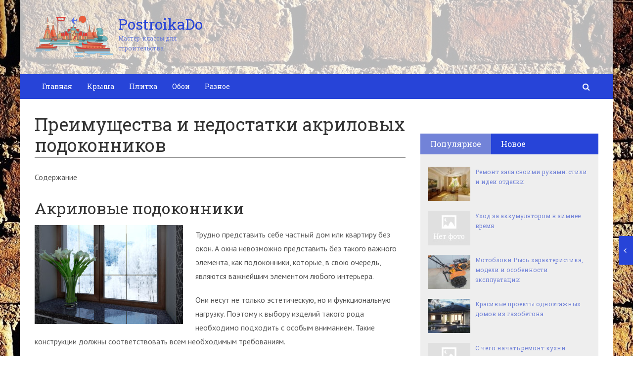

--- FILE ---
content_type: text/html; charset=utf-8
request_url: https://postroikado.ru/preimushhestva-i-nedostatki-akrilovyx-podokonnikov.html
body_size: 38071
content:
<!DOCTYPE html>
<html lang="ru">
    <head>
        <meta charset="utf-8">
        <meta http-equiv="X-UA-Compatible" content="IE=edge">
        <meta name="viewport" content="width=device-width, initial-scale=1.0, maximum-scale=1.0, user-scalable=no" />
		<!-- Bootstrap Grid Styles -->
		<style>html{font-family:sans-serif;-ms-text-size-adjust:100%;-webkit-text-size-adjust:100%}body{margin:0}article,aside,details,figcaption,figure,footer,header,hgroup,main,menu,nav,section,summary{display:block}audio,canvas,progress,video{display:inline-block;vertical-align:baseline}audio:not([controls]){display:none;height:0}[hidden],template{display:none}a{background-color:transparent}a:active,a:hover{outline:0}abbr[title]{border-bottom:1px dotted}b,strong{font-weight:bold}dfn{font-style:italic}h1{font-size:2em;margin:0.67em 0}mark{background:#ff0;color:#000}small{font-size:80%}sub,sup{font-size:75%;line-height:0;position:relative;vertical-align:baseline}sup{top:-0.5em}sub{bottom:-0.25em}img{border:0}svg:not(:root){overflow:hidden}figure{margin:1em 40px}hr{-webkit-box-sizing:content-box;-moz-box-sizing:content-box;box-sizing:content-box;height:0}pre{overflow:auto}code,kbd,pre,samp{font-family:monospace, monospace;font-size:1em}button,input,optgroup,select,textarea{color:inherit;font:inherit;margin:0}button{overflow:visible}button,select{text-transform:none}button,html input[type="button"],input[type="reset"],input[type="submit"]{-webkit-appearance:button;cursor:pointer}button[disabled],html input[disabled]{cursor:default}button::-moz-focus-inner,input::-moz-focus-inner{border:0;padding:0}input{line-height:normal}input[type="checkbox"],input[type="radio"]{-webkit-box-sizing:border-box;-moz-box-sizing:border-box;box-sizing:border-box;padding:0}input[type="number"]::-webkit-inner-spin-button,input[type="number"]::-webkit-outer-spin-button{height:auto}input[type="search"]{-webkit-appearance:textfield;-webkit-box-sizing:content-box;-moz-box-sizing:content-box;box-sizing:content-box}input[type="search"]::-webkit-search-cancel-button,input[type="search"]::-webkit-search-decoration{-webkit-appearance:none}fieldset{border:1px solid #c0c0c0;margin:0 2px;padding:0.35em 0.625em 0.75em}legend{border:0;padding:0}textarea{overflow:auto}optgroup{font-weight:bold}table{border-collapse:collapse;border-spacing:0}td,th{padding:0}*{-webkit-box-sizing:border-box;-moz-box-sizing:border-box;box-sizing:border-box}*:before,*:after{-webkit-box-sizing:border-box;-moz-box-sizing:border-box;box-sizing:border-box}html{font-size:10px;-webkit-tap-highlight-color:rgba(0,0,0,0)}body{font-family:"Helvetica Neue",Helvetica,Arial,sans-serif;font-size:14px;line-height:1.42857143;color:#333;background-color:#fff}input,button,select,textarea{font-family:inherit;font-size:inherit;line-height:inherit}a{color:#337ab7;text-decoration:none}a:hover,a:focus{color:#23527c;text-decoration:underline}a:focus{outline:thin dotted;outline:5px auto -webkit-focus-ring-color;outline-offset:-2px}figure{margin:0}img{vertical-align:middle}.img-responsive{display:block;max-width:100%;height:auto}.img-rounded{border-radius:6px}.img-thumbnail{padding:4px;line-height:1.42857143;background-color:#fff;border:1px solid #ddd;border-radius:4px;-webkit-transition:all .2s ease-in-out;-o-transition:all .2s ease-in-out;transition:all .2s ease-in-out;display:inline-block;max-width:100%;height:auto}.img-circle{border-radius:50%}hr{margin-top:20px;margin-bottom:20px;border:0;border-top:1px solid #eee}.sr-only{position:absolute;width:1px;height:1px;margin:-1px;padding:0;overflow:hidden;clip:rect(0, 0, 0, 0);border:0}.sr-only-focusable:active,.sr-only-focusable:focus{position:static;width:auto;height:auto;margin:0;overflow:visible;clip:auto}[role="button"]{cursor:pointer}.container{margin-right:auto;margin-left:auto;padding-left:15px;padding-right:15px}@media (min-width:768px){.container{width:750px}}@media (min-width:992px){.container{width:970px}}@media (min-width:1200px){.container{width:1170px}}.container-fluid{margin-right:auto;margin-left:auto;padding-left:15px;padding-right:15px}.row{margin-left:-15px;margin-right:-15px}.col-xs-1, .col-sm-1, .col-md-1, .col-lg-1, .col-xs-2, .col-sm-2, .col-md-2, .col-lg-2, .col-xs-3, .col-sm-3, .col-md-3, .col-lg-3, .col-xs-4, .col-sm-4, .col-md-4, .col-lg-4, .col-xs-5, .col-sm-5, .col-md-5, .col-lg-5, .col-xs-6, .col-sm-6, .col-md-6, .col-lg-6, .col-xs-7, .col-sm-7, .col-md-7, .col-lg-7, .col-xs-8, .col-sm-8, .col-md-8, .col-lg-8, .col-xs-9, .col-sm-9, .col-md-9, .col-lg-9, .col-xs-10, .col-sm-10, .col-md-10, .col-lg-10, .col-xs-11, .col-sm-11, .col-md-11, .col-lg-11, .col-xs-12, .col-sm-12, .col-md-12, .col-lg-12{position:relative;min-height:1px;padding-left:15px;padding-right:15px}.col-xs-1, .col-xs-2, .col-xs-3, .col-xs-4, .col-xs-5, .col-xs-6, .col-xs-7, .col-xs-8, .col-xs-9, .col-xs-10, .col-xs-11, .col-xs-12{float:left}.col-xs-12{width:100%}.col-xs-11{width:91.66666667%}.col-xs-10{width:83.33333333%}.col-xs-9{width:75%}.col-xs-8{width:66.66666667%}.col-xs-7{width:58.33333333%}.col-xs-6{width:50%}.col-xs-5{width:41.66666667%}.col-xs-4{width:33.33333333%}.col-xs-3{width:25%}.col-xs-2{width:16.66666667%}.col-xs-1{width:8.33333333%}.col-xs-pull-12{right:100%}.col-xs-pull-11{right:91.66666667%}.col-xs-pull-10{right:83.33333333%}.col-xs-pull-9{right:75%}.col-xs-pull-8{right:66.66666667%}.col-xs-pull-7{right:58.33333333%}.col-xs-pull-6{right:50%}.col-xs-pull-5{right:41.66666667%}.col-xs-pull-4{right:33.33333333%}.col-xs-pull-3{right:25%}.col-xs-pull-2{right:16.66666667%}.col-xs-pull-1{right:8.33333333%}.col-xs-pull-0{right:auto}.col-xs-push-12{left:100%}.col-xs-push-11{left:91.66666667%}.col-xs-push-10{left:83.33333333%}.col-xs-push-9{left:75%}.col-xs-push-8{left:66.66666667%}.col-xs-push-7{left:58.33333333%}.col-xs-push-6{left:50%}.col-xs-push-5{left:41.66666667%}.col-xs-push-4{left:33.33333333%}.col-xs-push-3{left:25%}.col-xs-push-2{left:16.66666667%}.col-xs-push-1{left:8.33333333%}.col-xs-push-0{left:auto}.col-xs-offset-12{margin-left:100%}.col-xs-offset-11{margin-left:91.66666667%}.col-xs-offset-10{margin-left:83.33333333%}.col-xs-offset-9{margin-left:75%}.col-xs-offset-8{margin-left:66.66666667%}.col-xs-offset-7{margin-left:58.33333333%}.col-xs-offset-6{margin-left:50%}.col-xs-offset-5{margin-left:41.66666667%}.col-xs-offset-4{margin-left:33.33333333%}.col-xs-offset-3{margin-left:25%}.col-xs-offset-2{margin-left:16.66666667%}.col-xs-offset-1{margin-left:8.33333333%}.col-xs-offset-0{margin-left:0}@media (min-width:768px){.col-sm-1, .col-sm-2, .col-sm-3, .col-sm-4, .col-sm-5, .col-sm-6, .col-sm-7, .col-sm-8, .col-sm-9, .col-sm-10, .col-sm-11, .col-sm-12{float:left}.col-sm-12{width:100%}.col-sm-11{width:91.66666667%}.col-sm-10{width:83.33333333%}.col-sm-9{width:75%}.col-sm-8{width:66.66666667%}.col-sm-7{width:58.33333333%}.col-sm-6{width:50%}.col-sm-5{width:41.66666667%}.col-sm-4{width:33.33333333%}.col-sm-3{width:25%}.col-sm-2{width:16.66666667%}.col-sm-1{width:8.33333333%}.col-sm-pull-12{right:100%}.col-sm-pull-11{right:91.66666667%}.col-sm-pull-10{right:83.33333333%}.col-sm-pull-9{right:75%}.col-sm-pull-8{right:66.66666667%}.col-sm-pull-7{right:58.33333333%}.col-sm-pull-6{right:50%}.col-sm-pull-5{right:41.66666667%}.col-sm-pull-4{right:33.33333333%}.col-sm-pull-3{right:25%}.col-sm-pull-2{right:16.66666667%}.col-sm-pull-1{right:8.33333333%}.col-sm-pull-0{right:auto}.col-sm-push-12{left:100%}.col-sm-push-11{left:91.66666667%}.col-sm-push-10{left:83.33333333%}.col-sm-push-9{left:75%}.col-sm-push-8{left:66.66666667%}.col-sm-push-7{left:58.33333333%}.col-sm-push-6{left:50%}.col-sm-push-5{left:41.66666667%}.col-sm-push-4{left:33.33333333%}.col-sm-push-3{left:25%}.col-sm-push-2{left:16.66666667%}.col-sm-push-1{left:8.33333333%}.col-sm-push-0{left:auto}.col-sm-offset-12{margin-left:100%}.col-sm-offset-11{margin-left:91.66666667%}.col-sm-offset-10{margin-left:83.33333333%}.col-sm-offset-9{margin-left:75%}.col-sm-offset-8{margin-left:66.66666667%}.col-sm-offset-7{margin-left:58.33333333%}.col-sm-offset-6{margin-left:50%}.col-sm-offset-5{margin-left:41.66666667%}.col-sm-offset-4{margin-left:33.33333333%}.col-sm-offset-3{margin-left:25%}.col-sm-offset-2{margin-left:16.66666667%}.col-sm-offset-1{margin-left:8.33333333%}.col-sm-offset-0{margin-left:0}}@media (min-width:992px){.col-md-1, .col-md-2, .col-md-3, .col-md-4, .col-md-5, .col-md-6, .col-md-7, .col-md-8, .col-md-9, .col-md-10, .col-md-11, .col-md-12{float:left}.col-md-12{width:100%}.col-md-11{width:91.66666667%}.col-md-10{width:83.33333333%}.col-md-9{width:75%}.col-md-8{width:66.66666667%}.col-md-7{width:58.33333333%}.col-md-6{width:50%}.col-md-5{width:41.66666667%}.col-md-4{width:33.33333333%}.col-md-3{width:25%}.col-md-2{width:16.66666667%}.col-md-1{width:8.33333333%}.col-md-pull-12{right:100%}.col-md-pull-11{right:91.66666667%}.col-md-pull-10{right:83.33333333%}.col-md-pull-9{right:75%}.col-md-pull-8{right:66.66666667%}.col-md-pull-7{right:58.33333333%}.col-md-pull-6{right:50%}.col-md-pull-5{right:41.66666667%}.col-md-pull-4{right:33.33333333%}.col-md-pull-3{right:25%}.col-md-pull-2{right:16.66666667%}.col-md-pull-1{right:8.33333333%}.col-md-pull-0{right:auto}.col-md-push-12{left:100%}.col-md-push-11{left:91.66666667%}.col-md-push-10{left:83.33333333%}.col-md-push-9{left:75%}.col-md-push-8{left:66.66666667%}.col-md-push-7{left:58.33333333%}.col-md-push-6{left:50%}.col-md-push-5{left:41.66666667%}.col-md-push-4{left:33.33333333%}.col-md-push-3{left:25%}.col-md-push-2{left:16.66666667%}.col-md-push-1{left:8.33333333%}.col-md-push-0{left:auto}.col-md-offset-12{margin-left:100%}.col-md-offset-11{margin-left:91.66666667%}.col-md-offset-10{margin-left:83.33333333%}.col-md-offset-9{margin-left:75%}.col-md-offset-8{margin-left:66.66666667%}.col-md-offset-7{margin-left:58.33333333%}.col-md-offset-6{margin-left:50%}.col-md-offset-5{margin-left:41.66666667%}.col-md-offset-4{margin-left:33.33333333%}.col-md-offset-3{margin-left:25%}.col-md-offset-2{margin-left:16.66666667%}.col-md-offset-1{margin-left:8.33333333%}.col-md-offset-0{margin-left:0}}@media (min-width:1200px){.col-lg-1, .col-lg-2, .col-lg-3, .col-lg-4, .col-lg-5, .col-lg-6, .col-lg-7, .col-lg-8, .col-lg-9, .col-lg-10, .col-lg-11, .col-lg-12{float:left}.col-lg-12{width:100%}.col-lg-11{width:91.66666667%}.col-lg-10{width:83.33333333%}.col-lg-9{width:75%}.col-lg-8{width:66.66666667%}.col-lg-7{width:58.33333333%}.col-lg-6{width:50%}.col-lg-5{width:41.66666667%}.col-lg-4{width:33.33333333%}.col-lg-3{width:25%}.col-lg-2{width:16.66666667%}.col-lg-1{width:8.33333333%}.col-lg-pull-12{right:100%}.col-lg-pull-11{right:91.66666667%}.col-lg-pull-10{right:83.33333333%}.col-lg-pull-9{right:75%}.col-lg-pull-8{right:66.66666667%}.col-lg-pull-7{right:58.33333333%}.col-lg-pull-6{right:50%}.col-lg-pull-5{right:41.66666667%}.col-lg-pull-4{right:33.33333333%}.col-lg-pull-3{right:25%}.col-lg-pull-2{right:16.66666667%}.col-lg-pull-1{right:8.33333333%}.col-lg-pull-0{right:auto}.col-lg-push-12{left:100%}.col-lg-push-11{left:91.66666667%}.col-lg-push-10{left:83.33333333%}.col-lg-push-9{left:75%}.col-lg-push-8{left:66.66666667%}.col-lg-push-7{left:58.33333333%}.col-lg-push-6{left:50%}.col-lg-push-5{left:41.66666667%}.col-lg-push-4{left:33.33333333%}.col-lg-push-3{left:25%}.col-lg-push-2{left:16.66666667%}.col-lg-push-1{left:8.33333333%}.col-lg-push-0{left:auto}.col-lg-offset-12{margin-left:100%}.col-lg-offset-11{margin-left:91.66666667%}.col-lg-offset-10{margin-left:83.33333333%}.col-lg-offset-9{margin-left:75%}.col-lg-offset-8{margin-left:66.66666667%}.col-lg-offset-7{margin-left:58.33333333%}.col-lg-offset-6{margin-left:50%}.col-lg-offset-5{margin-left:41.66666667%}.col-lg-offset-4{margin-left:33.33333333%}.col-lg-offset-3{margin-left:25%}.col-lg-offset-2{margin-left:16.66666667%}.col-lg-offset-1{margin-left:8.33333333%}.col-lg-offset-0{margin-left:0}}.clearfix:before,.clearfix:after,.container:before,.container:after,.container-fluid:before,.container-fluid:after,.row:before,.row:after{content:" ";display:table}.clearfix:after,.container:after,.container-fluid:after,.row:after{clear:both}.center-block{display:block;margin-left:auto;margin-right:auto}.pull-right{float:right !important}.pull-left{float:left !important}.hide{display:none !important}.show{display:block !important}.invisible{visibility:hidden}.text-hide{font:0/0 a;color:transparent;text-shadow:none;background-color:transparent;border:0}.hidden{display:none !important}.affix{position:fixed}</style>
		
		<!-- HEADER SYLES -->
		<style>.site_wrap{width:1200px;margin:0 auto;}.top_line{float:left;width:100%;height:30px}.top_line ul{color:#ffffff;margin:0}header .box720x90{margin-top:20px}header ul.contact>li.current-menu-ancestor >a,header ul.contact>li.current-menu-ancestor:hover>a,header ul.contact>li.current-post-ancestor >a,header ul.contact>li.current-post-ancestor:hover>a{background:transparent !important}.top_line ul li a,.top_line ul li span{color:#ffffff;font-size:13px;line-height:20px}.top_line ul li span{cursor:default;text-decoration:underline}.soc_btns li{padding:0}.soc_btns>li>a{display:block;width:30px;height:30px;background:url(https://postroikado.ru/wp-content/themes/wpmfc-theme/img/soc_seti_top_menu.png)no-repeat}.soc_btns>li.vk>a{background-position:0 0}.soc_btns>li.fb>a{background-position:-30px 0}.soc_btns>li.odn>a{background-position:-60px 0}.soc_btns>li.gpl>a{background-position:-90px 0}.soc_btns>li.tw>a{background-position:-120px 0}.soc_btns>li.rss>a{background-position:-150px 0}.soc_btns>li.insta>a{background-position:-180px 0}.logo img{max-height:100px;max-width:100%;height:auto}.head_top{clear:both;height:150px;background-size:cover;background-position:center center}.head_top .relative{height:150px}.head_top .logo{position:absolute;width:360px;top:50%;transform:translateY(-50%);-webkit-transform:translateY(-50%);-moz-transform:translateY(-50%);-ms-transform:translateY(-50%)}.head_top .logo a:hover,.head_top .logo a:focus,.head_top .logo a:active{text-decoration:none}.head_top .logo_img,.head_top .header-text{display:table-cell;vertical-align:middle}.logo_img + .header-text{padding-left:10px;max-width:280px}.head_top .header-text{font-family:'Roboto Slab', serif}.head_top .header-text .site_name{font-size:30px;margin:0;color:#333333;line-height:32px;cursor:default}.head_top a .header-text .site_name,.head_top a .header-text .site_description{cursor:pointer}.head_top .header-text .site_description{font-size:12px;color:#999999;margin:2px 0 0;cursor:default;line-height:20px}.head_top .center_logo{position:relative;height:150px}.head_top .center_logo .logo{left:50%;text-align:center;width:100%;transform:translate(-50%, -50%);-webkit-transform:translate(-50%, -50%);-moz-transform:translate(-50%, -50%);-ms-transform:translate(-50%, -50%)}.head_top .center_logo .logo img{max-width:100%;height:auto}.head_top .center_logo .logo .logo_img + .header-text{text-align:left}.head_top .center_logo .logo .logo_img,.head_top .center_logo .logo .header-text{display:inline-block}.head_top .center_logo .logo .header-text{max-width:none;word-break:break-word}.banner_wrap{position:relative}.box728x90{width:728px;height:90px;margin:0 auto 50px;clear:both}.box468x60{width:468px;height:60px;margin:0 auto 50px;clear:both}header .box468x60{margin:0 auto}header .box728x90{margin:30px auto 0}.box336x280{width:336px;height:280px;margin:0 auto 50px}.box250x300{width:250px;height:300px}.box300x600{width:300px;height:600px;margin:0 auto 50px}.box120x600{width:120px;height:600px;margin:0 auto 50px}.box728x90 img,.box468x60 img,.box336x280 img,.box250x300 img,.box300x600 img,.box120x600 img{max-width:100%;height:auto}.box728x90 .table-responsive > .table > tbody > tr > td,.box468x60 .table-responsive > .table > tbody > tr > td,.box336x280 .table-responsive > .table > tbody > tr > td,.box300x600 .table-responsive > .table > tbody > tr > td,.box250x300 .table-responsive > .table > tbody > tr > td,.box120x600 .table-responsive > .table > tbody > tr > td{white-space:normal;word-wrap:break-word}.banner_content_wrap{clear:both;text-align:center;margin:0 0 20px}.yap-Ya_sync_1-grid .yap-layout__outer{word-wrap:break-word;white-space:normal}#fixed_header{z-index:9999;top:0;height:50px;width:100%}.site_wrap #fixed_header{width:1200px}.loggedin{top:30px !important}header .navbar-collapse{padding:0}.navbar-nav{margin:0 !important}.nav > li > a,.nav > li >span{color:#ffffff;font-size:14px;line-height:24px;padding:13px 20px;font-family:'Roboto Slab', serif;display:block}header .nav > .active > span,header .dropdown-menu > li.current-menu-item >span{cursor:default !important}header .nav > li > a:hover,header .nav > li > a:focus{color:#ffffff}header .nav .open > a,header .nav .open > a:hover,header .nav .open > a:focus{color:#ffffff}.nav .caret,.nav a:hover .caret{border-top-color:#ffffff;border-bottom-color:#ffffff}.navbar-toggle{border:2px solid #ffffff}.navbar-toggle .icon-bar{background:#ffffff}header .dropdown-menu{box-shadow:0 1px 20px rgba(0,0,0,.2);min-width:170px}header .dropdown-menu{border:0}header .dropdown-menu li{margin:0}header .dropdown-menu li+li{border-top:1px solid #e7e7e7}header .dropdown-menu >li>a,header .dropdown-menu >li>span{color:#666666;font-size:13px;line-height:18px;padding:10px 20px 10px 10px;display:block;clear:both;white-space:nowrap}header .dropdown-menu > li > a:hover,header .dropdown-menu > li > a:focus,header .dropdown-menu > li >span:hover,header .dropdown-menu > li >span:focus{color:#ffffff}header .dropdown-menu > li.current-menu-item >span:after{border-left-color:#ffffff}header .dropdown-menu > .active > a,header .dropdown-menu > .active > a:hover,header .dropdown-menu > .active > a:focus{background:#dfdfdf;color:#666666}header .dropdown-menu{border-radius:0;padding:0}.dropdown-submenu{position:relative}.dropdown-submenu>.dropdown-menu{top:0;left:100%;margin-top:0;margin-left:0}.dropdown-submenu:hover>.dropdown-menu.hover_menu,.dropdown-submenu:hover>.dropdown-menu{display:block}.dropdown-submenu>a:after,.dropdown-submenu>span:after{display:block;content:" ";position:absolute;right:10px;top:18px;width:0;height:0;border-color:transparent;border-style:solid;border-width:4px 0 4px 4px;border-left-color:#555555;margin-top:-4px}.dropdown-submenu>a:hover:after,.dropdown-submenu>span:hover:after,.current-post-ancestor>a:after{border-left-color:#ffffff}.dropdown-submenu.pull-left{float:none}.dropdown-submenu.pull-left>.dropdown-menu{left:-100%;margin-left:10px}.dropdown:hover .dropdown-menu.hover_menu{display:block}.dropdown:hover .dropdown-menu.hover_menu .dropdown-submenu .dropdown-menu.hover_menu{display:none}.dropdown .dropdown-menu.hover_menu .dropdown-submenu:hover .dropdown-menu.hover_menu{display:block}.dropdown:hover .dropdown-menu.hover_menu .dropdown-submenu .dropdown-menu.hover_menu .dropdown-submenu .dropdown-menu.hover_menu{display:none}.dropdown .dropdown-menu.hover_menu .dropdown-submenu .dropdown-menu.hover_menu .dropdown-submenu:hover .dropdown-menu.hover_menu{display:block}.dropdown .dropdown-menu.hover_menu .dropdown-submenu:hover .dropdown-menu.hover_menu .dropdown-submenu .dropdown-menu.hover_menu li a:after,.dropdown.open .dropdown-menu .dropdown-submenu:hover .dropdown-menu .dropdown-submenu .dropdown-menu li a:after{display:none}header ul>li.current-menu-ancestor >a:after{border-left-color:#ffffff}.search button,.search_form_button{border:none;background:none;font-size:16px;padding:0;color:#ffffff;margin-right:10px;display:inline-block}.search_form_button{position:relative;z-index:1000;margin:0;width:50px;height:50px;-webkit-transition:all .3s ease;-moz-transition:all .3s ease;-ms-transition:all .3s ease;transition:all .3s ease}.search input{border:1px solid transparent;box-shadow:none;padding:7px 12px;font-size:14px;line-height:18px;width:160px;color:#999999;display:inline-block;font-style:italic}.search.head_form_active{box-shadow:0 1px 20px rgba(0,0,0,.2);z-index:100;opacity:1;transform:translatey(0);-webkit-transform:translatey(0);-moz-transform:translatey(0);-ms-transform:translatey(0)}header .search{position:absolute;right:0;margin:0;top:100%;padding:5px;z-index:-1;-webkit-transition:all .3s ease;-moz-transition:all .3s ease;-ms-transition:all .3s ease;transition:all .3s ease;opacity:0;transform:translatey(-50px);-webkit-transform:translatey(-50px);-moz-transform:translatey(-50px);-ms-transform:translatey(-50px)}header .search input{width:260px}#fixed_header .relative{height:50px}</style>
		
        <link href='//fonts.googleapis.com/css?family=PT+Sans:400,700,400italic,700italic&subset=latin,cyrillic' rel='stylesheet' type='text/css'>
        <link href='//fonts.googleapis.com/css?family=Roboto+Slab:400,700&subset=latin,cyrillic' rel='stylesheet' type='text/css'>


                <script>
            var show_other_pos_num = 1;
            var show_other_pos = 'right';
        </script>
        <title>Преимущества и недостатки акриловых подоконников - Postroikado</title>
<meta name='robots' content='max-image-preview:large' />

<!-- This site is optimized with the Yoast SEO plugin v9.5 - https://yoast.com/wordpress/plugins/seo/ -->
<link rel="canonical" href="https://postroikado.ru/preimushhestva-i-nedostatki-akrilovyx-podokonnikov.html" />
<meta property="og:locale" content="ru_RU" />
<meta property="og:type" content="article" />
<meta property="og:title" content="Преимущества и недостатки акриловых подоконников - Postroikado" />
<meta property="og:description" content="Содержание Акриловые подоконникиОб особенностях акрилаОбщие характеристики акриловых изделийОб изготовлении подоконниковО преимуществахО методах монтажаО возможности ремонтаО..." />
<meta property="og:url" content="https://postroikado.ru/preimushhestva-i-nedostatki-akrilovyx-podokonnikov.html" />
<meta property="og:site_name" content="Postroikado" />
<meta property="article:section" content="Подоконники" />
<meta property="article:published_time" content="2019-03-14T03:50:23+03:00" />
<meta property="og:image" content="https://postroikado.ru/wp-content/uploads/2019/03/c7de9be09d202ba45696966920e08a80.jpg" />
<meta property="og:image:secure_url" content="https://postroikado.ru/wp-content/uploads/2019/03/c7de9be09d202ba45696966920e08a80.jpg" />
<meta property="og:image:width" content="1000" />
<meta property="og:image:height" content="667" />
<meta name="twitter:card" content="summary_large_image" />
<meta name="twitter:description" content="Содержание Акриловые подоконникиОб особенностях акрилаОбщие характеристики акриловых изделийОб изготовлении подоконниковО преимуществахО методах монтажаО возможности ремонтаО..." />
<meta name="twitter:title" content="Преимущества и недостатки акриловых подоконников - Postroikado" />
<meta name="twitter:image" content="https://postroikado.ru/wp-content/uploads/2019/03/c7de9be09d202ba45696966920e08a80.jpg" />
<!-- / Yoast SEO plugin. -->

<link rel='dns-prefetch' href='//ajax.googleapis.com' />
<link rel='dns-prefetch' href='//maxcdn.bootstrapcdn.com' />
<link rel="alternate" type="application/rss+xml" title="Postroikado &raquo; Лента комментариев к &laquo;Преимущества и недостатки акриловых подоконников&raquo;" href="https://postroikado.ru/preimushhestva-i-nedostatki-akrilovyx-podokonnikov.html/feed" />
<script type="text/javascript">
/* <![CDATA[ */
window._wpemojiSettings = {"baseUrl":"https:\/\/s.w.org\/images\/core\/emoji\/15.0.3\/72x72\/","ext":".png","svgUrl":"https:\/\/s.w.org\/images\/core\/emoji\/15.0.3\/svg\/","svgExt":".svg","source":{"concatemoji":"https:\/\/postroikado.ru\/wp-includes\/js\/wp-emoji-release.min.js?ver=6.5.5"}};
/*! This file is auto-generated */
!function(i,n){var o,s,e;function c(e){try{var t={supportTests:e,timestamp:(new Date).valueOf()};sessionStorage.setItem(o,JSON.stringify(t))}catch(e){}}function p(e,t,n){e.clearRect(0,0,e.canvas.width,e.canvas.height),e.fillText(t,0,0);var t=new Uint32Array(e.getImageData(0,0,e.canvas.width,e.canvas.height).data),r=(e.clearRect(0,0,e.canvas.width,e.canvas.height),e.fillText(n,0,0),new Uint32Array(e.getImageData(0,0,e.canvas.width,e.canvas.height).data));return t.every(function(e,t){return e===r[t]})}function u(e,t,n){switch(t){case"flag":return n(e,"\ud83c\udff3\ufe0f\u200d\u26a7\ufe0f","\ud83c\udff3\ufe0f\u200b\u26a7\ufe0f")?!1:!n(e,"\ud83c\uddfa\ud83c\uddf3","\ud83c\uddfa\u200b\ud83c\uddf3")&&!n(e,"\ud83c\udff4\udb40\udc67\udb40\udc62\udb40\udc65\udb40\udc6e\udb40\udc67\udb40\udc7f","\ud83c\udff4\u200b\udb40\udc67\u200b\udb40\udc62\u200b\udb40\udc65\u200b\udb40\udc6e\u200b\udb40\udc67\u200b\udb40\udc7f");case"emoji":return!n(e,"\ud83d\udc26\u200d\u2b1b","\ud83d\udc26\u200b\u2b1b")}return!1}function f(e,t,n){var r="undefined"!=typeof WorkerGlobalScope&&self instanceof WorkerGlobalScope?new OffscreenCanvas(300,150):i.createElement("canvas"),a=r.getContext("2d",{willReadFrequently:!0}),o=(a.textBaseline="top",a.font="600 32px Arial",{});return e.forEach(function(e){o[e]=t(a,e,n)}),o}function t(e){var t=i.createElement("script");t.src=e,t.defer=!0,i.head.appendChild(t)}"undefined"!=typeof Promise&&(o="wpEmojiSettingsSupports",s=["flag","emoji"],n.supports={everything:!0,everythingExceptFlag:!0},e=new Promise(function(e){i.addEventListener("DOMContentLoaded",e,{once:!0})}),new Promise(function(t){var n=function(){try{var e=JSON.parse(sessionStorage.getItem(o));if("object"==typeof e&&"number"==typeof e.timestamp&&(new Date).valueOf()<e.timestamp+604800&&"object"==typeof e.supportTests)return e.supportTests}catch(e){}return null}();if(!n){if("undefined"!=typeof Worker&&"undefined"!=typeof OffscreenCanvas&&"undefined"!=typeof URL&&URL.createObjectURL&&"undefined"!=typeof Blob)try{var e="postMessage("+f.toString()+"("+[JSON.stringify(s),u.toString(),p.toString()].join(",")+"));",r=new Blob([e],{type:"text/javascript"}),a=new Worker(URL.createObjectURL(r),{name:"wpTestEmojiSupports"});return void(a.onmessage=function(e){c(n=e.data),a.terminate(),t(n)})}catch(e){}c(n=f(s,u,p))}t(n)}).then(function(e){for(var t in e)n.supports[t]=e[t],n.supports.everything=n.supports.everything&&n.supports[t],"flag"!==t&&(n.supports.everythingExceptFlag=n.supports.everythingExceptFlag&&n.supports[t]);n.supports.everythingExceptFlag=n.supports.everythingExceptFlag&&!n.supports.flag,n.DOMReady=!1,n.readyCallback=function(){n.DOMReady=!0}}).then(function(){return e}).then(function(){var e;n.supports.everything||(n.readyCallback(),(e=n.source||{}).concatemoji?t(e.concatemoji):e.wpemoji&&e.twemoji&&(t(e.twemoji),t(e.wpemoji)))}))}((window,document),window._wpemojiSettings);
/* ]]> */
</script>
<style id='wp-emoji-styles-inline-css' type='text/css'>

	img.wp-smiley, img.emoji {
		display: inline !important;
		border: none !important;
		box-shadow: none !important;
		height: 1em !important;
		width: 1em !important;
		margin: 0 0.07em !important;
		vertical-align: -0.1em !important;
		background: none !important;
		padding: 0 !important;
	}
</style>
<link rel='stylesheet' id='wp-block-library-css' href='https://postroikado.ru/wp-includes/css/dist/block-library/style.min.css?ver=6.5.5' type='text/css' media='all' />
<style id='classic-theme-styles-inline-css' type='text/css'>
/*! This file is auto-generated */
.wp-block-button__link{color:#fff;background-color:#32373c;border-radius:9999px;box-shadow:none;text-decoration:none;padding:calc(.667em + 2px) calc(1.333em + 2px);font-size:1.125em}.wp-block-file__button{background:#32373c;color:#fff;text-decoration:none}
</style>
<style id='global-styles-inline-css' type='text/css'>
body{--wp--preset--color--black: #000000;--wp--preset--color--cyan-bluish-gray: #abb8c3;--wp--preset--color--white: #ffffff;--wp--preset--color--pale-pink: #f78da7;--wp--preset--color--vivid-red: #cf2e2e;--wp--preset--color--luminous-vivid-orange: #ff6900;--wp--preset--color--luminous-vivid-amber: #fcb900;--wp--preset--color--light-green-cyan: #7bdcb5;--wp--preset--color--vivid-green-cyan: #00d084;--wp--preset--color--pale-cyan-blue: #8ed1fc;--wp--preset--color--vivid-cyan-blue: #0693e3;--wp--preset--color--vivid-purple: #9b51e0;--wp--preset--gradient--vivid-cyan-blue-to-vivid-purple: linear-gradient(135deg,rgba(6,147,227,1) 0%,rgb(155,81,224) 100%);--wp--preset--gradient--light-green-cyan-to-vivid-green-cyan: linear-gradient(135deg,rgb(122,220,180) 0%,rgb(0,208,130) 100%);--wp--preset--gradient--luminous-vivid-amber-to-luminous-vivid-orange: linear-gradient(135deg,rgba(252,185,0,1) 0%,rgba(255,105,0,1) 100%);--wp--preset--gradient--luminous-vivid-orange-to-vivid-red: linear-gradient(135deg,rgba(255,105,0,1) 0%,rgb(207,46,46) 100%);--wp--preset--gradient--very-light-gray-to-cyan-bluish-gray: linear-gradient(135deg,rgb(238,238,238) 0%,rgb(169,184,195) 100%);--wp--preset--gradient--cool-to-warm-spectrum: linear-gradient(135deg,rgb(74,234,220) 0%,rgb(151,120,209) 20%,rgb(207,42,186) 40%,rgb(238,44,130) 60%,rgb(251,105,98) 80%,rgb(254,248,76) 100%);--wp--preset--gradient--blush-light-purple: linear-gradient(135deg,rgb(255,206,236) 0%,rgb(152,150,240) 100%);--wp--preset--gradient--blush-bordeaux: linear-gradient(135deg,rgb(254,205,165) 0%,rgb(254,45,45) 50%,rgb(107,0,62) 100%);--wp--preset--gradient--luminous-dusk: linear-gradient(135deg,rgb(255,203,112) 0%,rgb(199,81,192) 50%,rgb(65,88,208) 100%);--wp--preset--gradient--pale-ocean: linear-gradient(135deg,rgb(255,245,203) 0%,rgb(182,227,212) 50%,rgb(51,167,181) 100%);--wp--preset--gradient--electric-grass: linear-gradient(135deg,rgb(202,248,128) 0%,rgb(113,206,126) 100%);--wp--preset--gradient--midnight: linear-gradient(135deg,rgb(2,3,129) 0%,rgb(40,116,252) 100%);--wp--preset--font-size--small: 13px;--wp--preset--font-size--medium: 20px;--wp--preset--font-size--large: 36px;--wp--preset--font-size--x-large: 42px;--wp--preset--spacing--20: 0.44rem;--wp--preset--spacing--30: 0.67rem;--wp--preset--spacing--40: 1rem;--wp--preset--spacing--50: 1.5rem;--wp--preset--spacing--60: 2.25rem;--wp--preset--spacing--70: 3.38rem;--wp--preset--spacing--80: 5.06rem;--wp--preset--shadow--natural: 6px 6px 9px rgba(0, 0, 0, 0.2);--wp--preset--shadow--deep: 12px 12px 50px rgba(0, 0, 0, 0.4);--wp--preset--shadow--sharp: 6px 6px 0px rgba(0, 0, 0, 0.2);--wp--preset--shadow--outlined: 6px 6px 0px -3px rgba(255, 255, 255, 1), 6px 6px rgba(0, 0, 0, 1);--wp--preset--shadow--crisp: 6px 6px 0px rgba(0, 0, 0, 1);}:where(.is-layout-flex){gap: 0.5em;}:where(.is-layout-grid){gap: 0.5em;}body .is-layout-flex{display: flex;}body .is-layout-flex{flex-wrap: wrap;align-items: center;}body .is-layout-flex > *{margin: 0;}body .is-layout-grid{display: grid;}body .is-layout-grid > *{margin: 0;}:where(.wp-block-columns.is-layout-flex){gap: 2em;}:where(.wp-block-columns.is-layout-grid){gap: 2em;}:where(.wp-block-post-template.is-layout-flex){gap: 1.25em;}:where(.wp-block-post-template.is-layout-grid){gap: 1.25em;}.has-black-color{color: var(--wp--preset--color--black) !important;}.has-cyan-bluish-gray-color{color: var(--wp--preset--color--cyan-bluish-gray) !important;}.has-white-color{color: var(--wp--preset--color--white) !important;}.has-pale-pink-color{color: var(--wp--preset--color--pale-pink) !important;}.has-vivid-red-color{color: var(--wp--preset--color--vivid-red) !important;}.has-luminous-vivid-orange-color{color: var(--wp--preset--color--luminous-vivid-orange) !important;}.has-luminous-vivid-amber-color{color: var(--wp--preset--color--luminous-vivid-amber) !important;}.has-light-green-cyan-color{color: var(--wp--preset--color--light-green-cyan) !important;}.has-vivid-green-cyan-color{color: var(--wp--preset--color--vivid-green-cyan) !important;}.has-pale-cyan-blue-color{color: var(--wp--preset--color--pale-cyan-blue) !important;}.has-vivid-cyan-blue-color{color: var(--wp--preset--color--vivid-cyan-blue) !important;}.has-vivid-purple-color{color: var(--wp--preset--color--vivid-purple) !important;}.has-black-background-color{background-color: var(--wp--preset--color--black) !important;}.has-cyan-bluish-gray-background-color{background-color: var(--wp--preset--color--cyan-bluish-gray) !important;}.has-white-background-color{background-color: var(--wp--preset--color--white) !important;}.has-pale-pink-background-color{background-color: var(--wp--preset--color--pale-pink) !important;}.has-vivid-red-background-color{background-color: var(--wp--preset--color--vivid-red) !important;}.has-luminous-vivid-orange-background-color{background-color: var(--wp--preset--color--luminous-vivid-orange) !important;}.has-luminous-vivid-amber-background-color{background-color: var(--wp--preset--color--luminous-vivid-amber) !important;}.has-light-green-cyan-background-color{background-color: var(--wp--preset--color--light-green-cyan) !important;}.has-vivid-green-cyan-background-color{background-color: var(--wp--preset--color--vivid-green-cyan) !important;}.has-pale-cyan-blue-background-color{background-color: var(--wp--preset--color--pale-cyan-blue) !important;}.has-vivid-cyan-blue-background-color{background-color: var(--wp--preset--color--vivid-cyan-blue) !important;}.has-vivid-purple-background-color{background-color: var(--wp--preset--color--vivid-purple) !important;}.has-black-border-color{border-color: var(--wp--preset--color--black) !important;}.has-cyan-bluish-gray-border-color{border-color: var(--wp--preset--color--cyan-bluish-gray) !important;}.has-white-border-color{border-color: var(--wp--preset--color--white) !important;}.has-pale-pink-border-color{border-color: var(--wp--preset--color--pale-pink) !important;}.has-vivid-red-border-color{border-color: var(--wp--preset--color--vivid-red) !important;}.has-luminous-vivid-orange-border-color{border-color: var(--wp--preset--color--luminous-vivid-orange) !important;}.has-luminous-vivid-amber-border-color{border-color: var(--wp--preset--color--luminous-vivid-amber) !important;}.has-light-green-cyan-border-color{border-color: var(--wp--preset--color--light-green-cyan) !important;}.has-vivid-green-cyan-border-color{border-color: var(--wp--preset--color--vivid-green-cyan) !important;}.has-pale-cyan-blue-border-color{border-color: var(--wp--preset--color--pale-cyan-blue) !important;}.has-vivid-cyan-blue-border-color{border-color: var(--wp--preset--color--vivid-cyan-blue) !important;}.has-vivid-purple-border-color{border-color: var(--wp--preset--color--vivid-purple) !important;}.has-vivid-cyan-blue-to-vivid-purple-gradient-background{background: var(--wp--preset--gradient--vivid-cyan-blue-to-vivid-purple) !important;}.has-light-green-cyan-to-vivid-green-cyan-gradient-background{background: var(--wp--preset--gradient--light-green-cyan-to-vivid-green-cyan) !important;}.has-luminous-vivid-amber-to-luminous-vivid-orange-gradient-background{background: var(--wp--preset--gradient--luminous-vivid-amber-to-luminous-vivid-orange) !important;}.has-luminous-vivid-orange-to-vivid-red-gradient-background{background: var(--wp--preset--gradient--luminous-vivid-orange-to-vivid-red) !important;}.has-very-light-gray-to-cyan-bluish-gray-gradient-background{background: var(--wp--preset--gradient--very-light-gray-to-cyan-bluish-gray) !important;}.has-cool-to-warm-spectrum-gradient-background{background: var(--wp--preset--gradient--cool-to-warm-spectrum) !important;}.has-blush-light-purple-gradient-background{background: var(--wp--preset--gradient--blush-light-purple) !important;}.has-blush-bordeaux-gradient-background{background: var(--wp--preset--gradient--blush-bordeaux) !important;}.has-luminous-dusk-gradient-background{background: var(--wp--preset--gradient--luminous-dusk) !important;}.has-pale-ocean-gradient-background{background: var(--wp--preset--gradient--pale-ocean) !important;}.has-electric-grass-gradient-background{background: var(--wp--preset--gradient--electric-grass) !important;}.has-midnight-gradient-background{background: var(--wp--preset--gradient--midnight) !important;}.has-small-font-size{font-size: var(--wp--preset--font-size--small) !important;}.has-medium-font-size{font-size: var(--wp--preset--font-size--medium) !important;}.has-large-font-size{font-size: var(--wp--preset--font-size--large) !important;}.has-x-large-font-size{font-size: var(--wp--preset--font-size--x-large) !important;}
.wp-block-navigation a:where(:not(.wp-element-button)){color: inherit;}
:where(.wp-block-post-template.is-layout-flex){gap: 1.25em;}:where(.wp-block-post-template.is-layout-grid){gap: 1.25em;}
:where(.wp-block-columns.is-layout-flex){gap: 2em;}:where(.wp-block-columns.is-layout-grid){gap: 2em;}
.wp-block-pullquote{font-size: 1.5em;line-height: 1.6;}
</style>
<link rel='stylesheet' id='cpsh-shortcodes-css' href='https://postroikado.ru/wp-content/plugins/column-shortcodes//assets/css/shortcodes.css?ver=1.0' type='text/css' media='all' />
<link rel='stylesheet' id='contact-form-7-css' href='https://postroikado.ru/wp-content/plugins/contact-form-7/includes/css/styles.css?ver=5.1.1' type='text/css' media='all' />
<link rel='stylesheet' id='linkssc-style-css' href='https://postroikado.ru/wp-content/plugins/links-shortcode/links-shortcode.css?ver=6.5.5' type='text/css' media='all' />
<link rel='stylesheet' id='bootstrap_css-css' href='https://postroikado.ru/wp-content/themes/wpmfc-theme/css/bootstrap.min.css?ver=1' type='text/css' media='all' />
<link rel='stylesheet' id='awesome_min-css' href='//maxcdn.bootstrapcdn.com/font-awesome/4.3.0/css/font-awesome.min.css?ver=1' type='text/css' media='all' />
<link rel='stylesheet' id='style_css-css' href='https://postroikado.ru/wp-content/themes/wpmfc-theme/style.css?ver=1' type='text/css' media='all' />
<link rel='stylesheet' id='custom_css-css' href='https://postroikado.ru/wp-content/themes/wpmfc-theme/css/default_themes/default.css?ver=1' type='text/css' media='all' />
<link rel='stylesheet' id='mmenu_css-css' href='https://postroikado.ru/wp-content/themes/wpmfc-theme/css/jquery.mmenu.all.css?ver=1' type='text/css' media='all' />
<link rel='stylesheet' id='likes_css-css' href='https://postroikado.ru/wp-content/themes/wpmfc-theme/css/social-likes_birman.css?ver=1' type='text/css' media='all' />
<script type="text/javascript" src="https://ajax.googleapis.com/ajax/libs/jquery/1.11.1/jquery.min.js?ver=1" id="jquery-js"></script>
<script type="text/javascript" src="https://postroikado.ru/wp-content/themes/wpmfc-theme/js/social-likes.min.js?ver=1" id="social_js-js"></script>
<link rel="https://api.w.org/" href="https://postroikado.ru/wp-json/" /><link rel="alternate" type="application/json" href="https://postroikado.ru/wp-json/wp/v2/posts/68616" /><link rel='shortlink' href='https://postroikado.ru/?p=68616' />
<link rel="alternate" type="application/json+oembed" href="https://postroikado.ru/wp-json/oembed/1.0/embed?url=https%3A%2F%2Fpostroikado.ru%2Fpreimushhestva-i-nedostatki-akrilovyx-podokonnikov.html" />
<link rel="alternate" type="text/xml+oembed" href="https://postroikado.ru/wp-json/oembed/1.0/embed?url=https%3A%2F%2Fpostroikado.ru%2Fpreimushhestva-i-nedostatki-akrilovyx-podokonnikov.html&#038;format=xml" />
<link rel="EditURI" type="application/rsd+xml" title="RSD" href="https://postroikado.ru/xmlrpc2.php?rsd" />
<style type="text/css">div#toc_container ul li {font-size: 100%;}</style><style type="text/css" title="dynamic-css" class="options-output">body{background-repeat:no-repeat;background-size:cover;background-attachment:fixed;background-image:url('https://postroikado.ru/wp-content/uploads/2019/05/stena_kirpichi_fon_tekstura_50618_1400x1050.jpg');}.head_top .header-text .site_name{color:#2744d8;}.head_top .header-text .site_description{color:#7283d8;}.footer_top .header-text .site_name{color:#2744d8;}.footer_top .header-text .site_description{color:#7283d8;}#fixed_header,
				header .search,
				.content .search button,
				.tab_widget .nav-tabs,
				.comment-form input[type="submit"],
				aside .subscribe_widget .widgettitle,
				.widget_wysija .wysija-submit, .more-link:before, .show_other_show, .show_other_close, hide_left_side, show_left_side, .page404 .search button,
				.letter_tag_widget a,
				.wpmfco_form_wrap .wpcf7-form .wpcf7-form-control.wpcf7-submit,
				.category_form .wpcf7-form .wpcf7-form-control.wpcf7-submit,
				.cta_block .cta_btn,
				.child_cats_list_wrap .child_cats_list li a				
				{background-color:#2744d8;}.soc_btns>li.vk:hover>a,
		.soc_btns>li.fb:hover>a,
		.soc_btns>li.odn:hover>a,
		.soc_btns>li.gpl:hover>a,
		.soc_btns>li.tw:hover>a,
		.soc_btns>li.rss:hover>a,
		header .nav .open > a, 
		header .nav .open > a:hover,
		header .nav .open > a:focus,
		header .dropdown-menu > li > a:hover,
		header .dropdown-menu > li > a:focus,
		header .dropdown-menu > li >span:hover,
		header .dropdown-menu > li >span:focus,
		header .dropdown-menu > li.current-menu-item >span,
		header ul>li.current-post-ancestor >a,
		header ul>li.current-post-ancestor:hover >a,
		header ul>li.current-menu-ancestor >a,
		header ul>li.current-menu-ancestor:hover >a,
		header ul>li.current-menu-ancestor >span,
		header ul>li.current-menu-ancestor:hover >span,
		.search_form_button:hover,
		.content .search button:hover,
		header .nav > li > a:hover, header .nav > li > a:focus,header .nav > .active > span,
		.widget_wysija .wysija-submit:hover,
		.tab_widget .nav > li > a:hover, .tab_widget .nav > li > a:focus,.tab_widget .nav-tabs > li.active > a, .tab_widget .nav-tabs > li.active > a:hover, .tab_widget .nav-tabs > li.active > a:focus,
		.tag_list li a:hover,
		.comment-form input[type="submit"]:hover,
		.more-link:hover,
		.more-link:hover, .more-link:hover:before,
		.show_other_show:hover,
		.show_other_close:hover,
		hide_left_side, show_left_side,
		.page404 .search button:hover,
		ul.mm-list>li.current-post-ancestor >a:not([class="mm-subopen"]),
		ul.mm-list>li.current-post-ancestor:hover >a:not([class="mm-subopen"]),
		ul.mm-list>li.current-menu-ancestor >a:not([class="mm-subopen"]),
		ul.mm-list>li.current-menu-ancestor:hover >a:not([class="mm-subopen"]),
		ul.mm-list>li.current-menu-item>a:not([class="mm-subopen"]),
		ul.mm-list>li.current-menu-item:hover>a:not([class="mm-subopen"]),
		.mmcall,
		.widget_sidebar_cats_ul li a:hover,
		.letter_tag_widget a:hover
		.wpmfco_form_wrap .wpcf7-form .wpcf7-form-control.wpcf7-submit:hover,
		.category_form .wpcf7-form .wpcf7-form-control.wpcf7-submit:hover,
		.cta_block .cta_btn:hover,
		header ul>li.current-category-ancestor >a,
		header ul>li.current-category-ancestor:hover >a,
		ul.mm-list>li.current-category-ancestor >a:not([class="mm-subopen"]),
		ul.mm-list>li.current-category-ancestor:hover >a:not([class="mm-subopen"]),
		.current-cat-parent .children .current-cat a,
		.widget_sidebar_cats_ul .current-cat a,
		.tag_list .current-tag a,
		.current-cat-parent .children .current-cat .children li a:hover,
		.wpmfco_form_wrap .wpcf7-form .wpcf7-form-control.wpcf7-submit:hover,
		.category_form .wpcf7-form .wpcf7-form-control.wpcf7-submit:hover,
		.child_cats_list_wrap .child_cats_list li a:hover,
		.widget_sidebar_cats_ul  .current-cat .children li a
		{background-color:#7283d8;}a,.main_text .nav > li > a,.main_text .panel-title > a,.main_text div.panel-title a:before,.error_number{color:#2744d8;}a:visited,.main_text .nav > li > a:visited,.main_text .panel-title > a:visited,.main_text div.panel-title a:before:visited,.error_number:visited{color:#2744d8;}a:hover,.main_text .nav > li > a:hover,.main_text .panel-title > a:hover,.main_text div.panel-title a:before:hover,.error_number:hover{color:#2744d8;}a:active,.main_text .nav > li > a:active,.main_text .panel-title > a:active,.main_text div.panel-title a:before:active,.error_number:active{color:#2744d8;}.post_title a,.topic_list li a,.lg_post_box .post_title a,.sm_post_box .post_title a,.md_post_box .post_title a{color:#7283d8;}.post_title a:visited,.topic_list li a:visited,.lg_post_box .post_title a:visited,.sm_post_box .post_title a:visited,.md_post_box .post_title a:visited{color:#7283d8;}.post_title a:hover,.topic_list li a:hover,.lg_post_box .post_title a:hover,.sm_post_box .post_title a:hover,.md_post_box .post_title a:hover{color:#7283d8;}.post_title a:active,.topic_list li a:active,.lg_post_box .post_title a:active,.sm_post_box .post_title a:active,.md_post_box .post_title a:active{color:#7283d8;}.content .search.result_form  input, .page404 .search input{border-top:0px solid inherit;border-bottom:0px solid inherit;border-left:0px solid inherit;border-right:0px solid inherit;}.attention.green{border-top:0px solid inherit;}.attention.green{border-right:0px solid inherit;}.attention.green{border-bottom:0px solid inherit;}.attention.green{border-left:0px solid inherit;}.attention.orange{border-top:0px solid inherit;}.attention.orange{border-right:0px solid inherit;}.attention.orange{border-bottom:0px solid inherit;}.attention.orange{border-left:0px solid inherit;}.attention.red{border-top:0px solid inherit;}.attention.red{border-right:0px solid inherit;}.attention.red{border-bottom:0px solid inherit;}.attention.red{border-left:0px solid inherit;}.linked_box{border-top:0px solid inherit;}.linked_box{border-right:0px solid inherit;}.linked_box{border-bottom:0px solid inherit;}.linked_box{border-left:0px solid inherit;}.subscribe_box{border-top:0px solid inherit;}.subscribe_box{border-right:0px solid inherit;}.subscribe_box{border-bottom:0px solid inherit;}.subscribe_box{border-left:0px solid inherit;}</style>        <link rel="shortcut icon" href="https://postroikado.ru/wp-content/uploads/2019/05/306b235110df9feffaf7b15f69f14103.png" />
        


        <!--[if lt IE 9]>
          <script src="https://oss.maxcdn.com/html5shiv/3.7.2/html5shiv.min.js"></script>
          <script src="https://oss.maxcdn.com/respond/1.4.2/respond.min.js"></script>
        <![endif]-->
        <!--[if lte IE 8]><script src="https://postroikado.ru/wp-content/themes/wpmfc-theme/js/lang.js" charset="utf-8"></script><![endif]-->


        <style>                                    </style>

                            <script type="text/javascript">
                jQuery(document).ready(function ($) {
                    $('.navbar .dropdown').hover(function () {
                        $(this).find('#menu-glavnoe-menyu').first().stop(true, true).delay(250).slideDown();

                    }, function () {
                        $(this).find('#menu-glavnoe-menyu').first().stop(true, true).delay(100).slideUp();

                    });

                    if ($(window).width() > 1200) {
                        $('.navbar-nav a').click(function () {
                            location.href = this.href;
                        });
                    }
                });
            </script>
        	
        
        <style>
	        	        	.content a{color:#2744d8}
	    		    		    		.content a:hover{color:#2744d8}
										.content a:visited{color:#2744d8}
										.content a:active{color:#2744d8}
			
	        	        	.content h1 a, .content h2 a, .content h3 a, .content h4 a, .content h5 a, .content h6 a{color:#7283d8}
	    		    		    		.content h1 a:hover, .content h2 a:hover, .content h3 a:hover, .content h4 a:hover, .content h5 a:hover, .content h6 a:hover, {color:#7283d8}
										.content h1 a:visited, .content h2 a:visited, .content h3 a:visited, .content h4 a:visited, .content h5 a:visited, .content h6 a:visited, {color:#7283d8}
										.content h1 a:active, .content h2 a:active, .content h3 a:active, .content h4 a:active, .content h5 a:active, .content h6 a:active, {color:#7283d8}
			
		</style>
        <meta name="google-site-verification" content="27UygTQ84dVwWC-GUkXxZ8-V75-aE43iH1gb4pGgExM" />
<meta name="yandex-verification" content="660429f487a37e5c" />


                                               </head>	

    <body  class="post-template-default single single-post postid-68616 single-format-standard">
        <div class="wrap_for_nav">
            <div class="site_wrap">            <!-- HEADER START -->


            <header>
                
                <div class="clearfix"></div>
                <div class="head_top" id="head_top_block" style="background-image: url(https://postroikado.ru/wp-content/uploads/2019/05/fon_75-150x150.png);">
                    <div class="container ">
                                                    <div class="row">						
                                <div class="col-lg-4 col-md-4 col-sm-4 col-xs-12  relative">
                                    <div class="logo">
                                        <a href="https://postroikado.ru">					
                                        <div class="logo_img"><img src="https://postroikado.ru/wp-content/uploads/2019/05/306b235110df9feffaf7b15f69f14103.png" alt="" class=""></div>                                                                                            <div class="header-text">						
                                                                                                            <div class="site_name">PostroikaDo</div>                                                        <div class="site_description">Мастер-классы для строительства</div>				
                                                    								
                                                </div>
                                            
                                             </a>                                    </div>
                                </div>
                                <div class="col-lg-8 col-md-8 col-sm-8 col-xs-12 text-right">
                                                                    </div>
                            </div>
                        
                    </div>
                </div>

                
                                    <div id="fixed_header" class="affix-top ">                                <div class="container">
                    <div class="row">
                        <div class="col-lg-11 col-md-11 col-sm-10 col-xs-10">
                            <div id="left_menu_call" class="mmcall">
                                <a id="hamburger" class="mm-fixed-top mm-slideout" href="#site_left_menu"><span></span></a>
                                <a href="#site_left_menu"><span class="mmname upper bold hidden-lg">Меню</span></a>
                            </div>

                            <div class="site_main_menu_wrap">
                                <nav id="site_main_menu" class="site_main_menu">
                                    <ul id="menu-main" class="nav navbar-nav"><li id="menu-item-100893" class="menu-item menu-item-type-custom menu-item-object-custom menu-item-100893"><a href="/">Главная</a></li>
<li id="menu-item-100894" class="menu-item menu-item-type-taxonomy menu-item-object-category menu-item-100894"><a href="https://postroikado.ru/krysha">Крыша</a></li>
<li id="menu-item-100895" class="menu-item menu-item-type-taxonomy menu-item-object-category menu-item-100895"><a href="https://postroikado.ru/remont/steny/plitka">Плитка</a></li>
<li id="menu-item-100896" class="menu-item menu-item-type-taxonomy menu-item-object-category menu-item-100896"><a href="https://postroikado.ru/remont/steny/oboi">Обои</a></li>
<li id="menu-item-100963" class="menu-item menu-item-type-custom menu-item-object-custom menu-item-100963"><a href="/raznoe/">Разное</a></li>
</ul>                                </nav>		
                            </div>

                            <nav id="site_left_menu">
                                <ul id="menu-main-1" class="menu"><li class="menu-item menu-item-type-custom menu-item-object-custom menu-item-100893"><a href="/">Главная</a></li>
<li class="menu-item menu-item-type-taxonomy menu-item-object-category menu-item-100894"><a href="https://postroikado.ru/krysha">Крыша</a></li>
<li class="menu-item menu-item-type-taxonomy menu-item-object-category menu-item-100895"><a href="https://postroikado.ru/remont/steny/plitka">Плитка</a></li>
<li class="menu-item menu-item-type-taxonomy menu-item-object-category menu-item-100896"><a href="https://postroikado.ru/remont/steny/oboi">Обои</a></li>
<li class="menu-item menu-item-type-custom menu-item-object-custom menu-item-100963"><a href="/raznoe/">Разное</a></li>
</ul>                            </nav>

                        </div>
                        <div class="col-lg-1 col-md-1 col-sm-2 col-xs-2">																				
                            <div class="relative">							
                                <button class="search_form_button pull-right"><i class="fa fa-search fc888888"></i></button>		
                                <form class="pull-right search" role="search" id="searchform_head" action="https://postroikado.ru/">	
                                    <input id="search" type="text" placeholder="Поиск по сайту" name="s" autocomplete="off">          
                                </form>						
                            </div>
                        </div>
                    </div>
                </div>
        </div>



    </header>

            <a id="scroll_to_top_button" class="scroll_to_top_button" href="#head_top_block" data-show="500"><i class="fa fa-arrow-up"></i></a>
    <!-- CONTENT=====================================================  -->
<section class="content">
    <div class="container">
        <div class="row">

            <div class="col-lg-8 col-md-8 col-sm-12 col-xs-12">
                <div class="single_articel">
                    <div class="left_side_share">
                        <noindex></noindex>
                    </div>
                    <div class="mb10">
                                            </div>

                    
						<!-- CONTENT-->
                            <h1 class="widgettitle">Преимущества и недостатки акриловых подоконников</h1>

                            <div class="main_text mb30">
																								
                                <div class='code-block code-block-3' style='margin: 8px 0; clear: both;'>
<sjdiv id="SlickJumpNativeAds-sm0t5s"></sjdiv></div>
<div id="ez-toc-container" class="counter-hierarchy counter-decimal ez-toc-grey">
<div class="ez-toc-title-container">
<p class="ez-toc-title">Содержание</p>
<span class="ez-toc-title-toggle"><a class="ez-toc-pull-right ez-toc-btn ez-toc-btn-xs ez-toc-btn-default ez-toc-toggle"><i class="ez-toc-glyphicon ez-toc-icon-toggle"></i></a></span></div>
<nav><ul class="ez-toc-list"><li><a href="#i" title="Акриловые подоконники">Акриловые подоконники</a><ul><li><a href="#i-2" title="Об особенностях акрила">Об особенностях акрила</a></li><li><a href="#i-3" title="Общие характеристики акриловых изделий">Общие характеристики акриловых изделий</a></li><li><a href="#i-4" title="Об изготовлении подоконников">Об изготовлении подоконников</a></li><li><a href="#i-5" title="О преимуществах">О преимуществах</a></li><li><a href="#i-6" title="О методах монтажа">О методах монтажа</a></li><li><a href="#i-7" title="О возможности ремонта">О возможности ремонта</a></li><li><a href="#i-8" title="О разнообразии видов">О разнообразии видов</a></li><li><a href="#i-9" title="О правилах ухода">О правилах ухода</a></li><li><a href="#i-10" title=". Подоконники из акрилового искусственного камня">. Подоконники из акрилового искусственного камня</a></li></ul></li><li><a href="#i-11" title="Акриловый подоконник: преимущества и недостатки">Акриловый подоконник: преимущества и недостатки</a><ul><li><a href="#i-12" title="Немного истории">Немного истории</a></li><li><a href="#i-13" title="Общее описание">Общее описание</a></li><li><a href="#i-14" title="Как делают подоконники">Как делают подоконники</a></li><li><a href="#i-15" title="Преимущества подоконников">Преимущества подоконников</a></li><li><a href="#i-16" title="Недостатки акриловых подоконников">Недостатки акриловых подоконников</a></li><li><a href="#i-17" title="Цена на изделия">Цена на изделия</a></li><li><a href="#i-18" title="Можно ли установить своими руками">Можно ли установить своими руками</a></li><li><a href="#i-19" title="Можно ли отремонтировать">Можно ли отремонтировать</a></li><li><a href="#i-20" title="Современный акриловый подоконник: отзывы">Современный акриловый подоконник: отзывы</a></li><li><a href="#i-21" title="Особенности акриловых подоконников">Особенности акриловых подоконников</a></li><li><a href="#i-22" title="Преимущества акриловых подоконников">Преимущества акриловых подоконников</a></li><li><a href="#i-23" title="Долговечность">Долговечность</a></li><li><a href="#i-24" title="Гигиеничность">Гигиеничность</a></li><li><a href="#i-25" title="Разнообразие дизайна">Разнообразие дизайна</a></li><li><a href="#i-26" title="Уход за акриловым подоконником">Уход за акриловым подоконником</a></li><li><a href="#i-27" title="Монтаж акрилового подоконника">Монтаж акрилового подоконника</a></li><li><a href="#i-28" title="Применение подоконников из акрилового камня">Применение подоконников из акрилового камня</a></li><li><a href="#i-29" title="В чем плюсы и недостатки акриловых подоконников">В чем плюсы и недостатки акриловых подоконников</a></li><li><a href="#i-30" title="Стоимость подоконника из акрилового камня ">Стоимость подоконника из акрилового камня </a></li><li><a href="#i-31" title="Цены на акриловые подоконники">Цены на акриловые подоконники</a></li><li><a href="#i-32" title="Применение подоконников из акрила">Применение подоконников из акрила</a></li></ul></li><li><a href="#C" title="Cовременная альтернатива традиционным решениям &#8212; акриловые подоконники">Cовременная альтернатива традиционным решениям &#8212; акриловые подоконники</a><ul><li><a href="#i-33" title="Особенности и преимущества подоконников из акрилового камня">Особенности и преимущества подоконников из акрилового камня</a></li><li><a href="#i-34" title="Подоконники из акрила обладают:">Подоконники из акрила обладают:</a></li><li><a href="#i-35" title="Виды декоративного искусственного камня и производители">Виды декоративного искусственного камня и производители</a></li><li><a href="#i-36" title="Производство подоконников из искусственного камня">Производство подоконников из искусственного камня</a></li><li><a href="#i-37" title="Разнообразие цветов, форм и поверхностей">Разнообразие цветов, форм и поверхностей</a></li><li><a href="#i-38" title="Из чего складывается цена на акриловый подоконник">Из чего складывается цена на акриловый подоконник</a></li><li><a href="#i-39" title="Примерная стоимость в зависимости от производителя:">Примерная стоимость в зависимости от производителя:</a></li></ul></li></ul></nav></div>
<h2><span class="ez-toc-section" id="i">Акриловые подоконники</span></h2>
<p><img fetchpriority="high" decoding="async" src="https://postroikado.ru/wp-content/uploads/2019/03/c7de9be09d202ba45696966920e08a80-300x200.jpg" alt="Преимущества и недостатки акриловых подоконников" width="300" height="200" class="alignleft size-medium" /></p>
<p>Трудно представить себе частный дом или квартиру без окон. А окна невозможно представить без такого важного элемента, как подоконники, которые, в свою очередь, являются важнейшим элементом любого интерьера.</p>
<p> Они несут не только эстетическую, но и функциональную нагрузку. Поэтому к выбору изделий такого рода необходимо подходить с особым вниманием. Такие конструкции должны соответствовать всем необходимым требованиям.</p>
</p><div class='code-block code-block-1' style='margin: 8px 0; clear: both;'>
<sjdiv id="SlickJumpNativeAds-sm0t5q"></sjdiv></div>

<p>В наше время подоконники изготавливают из разнообразных материалов. Однако наибольшей популярностью пользуются те изделия, которые делают из высококачественного акрила с минеральными добавками.</p>
<p> А все потому, что данный материал отличается определенными особенностями, которые же являются и его достоинствами. Он не пористый, поэтому не впитывает воду.</p>
<p> Естественно, это свидетельствует о том, что поверхность акриловых подоконников не покрывается пятнами от еды и напитков, цветочных горшков. За счет этого такие подоконники всегда выглядят очень стильно. Они могут прослужить много лет, не требуя особого ухода.</p>
<p> Поэтому можно с уверенностью сказать, что подоконники из акрила идеально подойдут даже для самого дорогого и модного интерьера. Давайте же более подробно разберемся с особенностями изделий такого рода.</p>
<p></p><div class='code-block code-block-2' style='margin: 8px 0; clear: both;'>
<sjdiv id="SlickJumpNativeAds-sm0t5r"></sjdiv></div>

<h3><span class="ez-toc-section" id="i-2">Об особенностях акрила</span></h3>
<p>Но для начала разберемся с тем, что же такое акрил. Итак, акрил представляет собой искусственный камень, который изготавливают из трех компонентов:</p>
<ol>
<li>Первый компонент – это минеральный наполнитель.</li>
<li>Второй компонент – это акриловая смола.</li>
<li>Третий компонент – это краситель.</li>
</ol>
<p>К основным особенностям этого материала относятся бесшовность готового изделия, гладкая поверхность и легкость последующей обработки. Все это позволяет создавать из этого материала изделия самой разной формы и назния. К таким относятся барные стойки, столешницы и, конечно, подоконники. Все акриловые конструкции имеют превосходную текстуру.</p>
<h3><span class="ez-toc-section" id="i-3">Общие характеристики акриловых изделий</span></h3>
<p>Теперь давайте подробнее разберемся с общими характеристиками. Каждое акриловое изделие отличается повышенной универсальностью. Благодаря этому их можно применять в качестве предметов мебели.</p>
<p> К примеру, подоконники, которые в ширину составляют два метра, вполне способны заменить столешницу. Это очень удобно, если речь идет об оформлении интерьера очень маленького помещения. Более того, так владельцы могут сэкономить на приобретении стола.</p>
<p> Из акрилового подоконника можно соорудить уголок для ребенка, камин и даже библиотеку.</p>
<span class="attention orange"><span class="mfc-icon"><i class="fa" style="background: url(https://postroikado.ru/wp-content/themes/wpmfc-theme/img/icons/01-default/info.png)no-repeat;"></i></span><span class="att_text">На подоконники, изготовленные из акрила, можно ставить тяжелые вазоны с цветами и другие предметы. Данный материал может без проблем выдержать большой вес. При этом ему не страшны царапины и сколы. Даже если таковые появляются, то от них можно легко избавиться, но об этом немного позже.<br>
</span></span>
<p>Стоит добавить, что акрил является нетоксичным материалом. Он безвреден для человека и окружающей среды. А еще этот материал прекрасно сочетается с такими материалами, как металл, дерево, пластик. Внешне он напоминает красивое декоративное стекло. Однако его прочность при этом намного выше.</p>
<p> Такие конструкции отличаются долгим сроком службы и надежностью. Что касается стоимости готовых изделий, то она зависит от бренда материала, используемого в процессе изготовления, размеров и формы готовой конструкции. Чем толще будет подоконник и чем необычнее будет его дизайн, тем выше будет его стоимость.</p>
<p> Также обязательно учитывается цвет и структура материала.</p>
<p></p>
<p>Изготовить подоконник из акрила самостоятельно вряд ли получится. Технология изготовления очень сложна и требует применения высокотехнологичного оборудования, которое есть только на специальных предприятиях.</p>
<h3><span class="ez-toc-section" id="i-4">Об изготовлении подоконников</span></h3>
<p>Тем не менее, имеет смысл разобраться вкратце в технологии производства. Начнем с того, что она делится на несколько этапов.</p>
<ul>
<li>Вначале отливается форма, которую полируют и покрывают специальными составами для уменьшения адгезии.</li>
<li>После этого в форму заливают специальную акриловую смесь, которая готовится заранее.</li>
<li>Когда она затвердеет, лицевая часть изделия подвергается тщательной шлифовке. У готового изделия полностью отсутствуют швы и стыки.</li>
<li>Стоит добавить, что акриловые подоконники бывают разных форм и размеров.</li>
</ul>
<h3><span class="ez-toc-section" id="i-5">О преимуществах</span></h3>
<p>Достоинств у акриловых подоконников множество. Они долговечны, гигиеничны и разнообразны. Также стоит еще раз напомнить о том, что такие изделия могут выдерживать большие нагрузки.</p>
<p> При этом они имеют незначительный вес, что облегчает процесс их монтажа.</p>
<p> Если говорить кратко, то подоконники из акрила обладают такими достоинствами, как стойкость к механическим повреждениям, простотой в уходе, высокой степенью экологичности и универсальностью – акриловые изделия подойдут для любого интерьера.</p>
<p><iframe loading="lazy" width="750" height="422" src="https://www.youtube.com/embed/0aVAWgsjoP8?feature=oembed" frameborder="0" allow="accelerometer; autoplay; encrypted-media; gyroscope; picture-in-picture" allowfullscreen></iframe></p>
<p>Отдельно стоит упомянуть о гигиеничности материала. Он не впитывает запахи и влагу, поэтому на его поверхности не образуются пятна от еды, напитков, цветочных горшков и прочих предметов.</p>
<p> Если на акриловую поверхность упадет горящая сигарета или пепел, то это не сможет нанести вред конструкции. Любые пятна с акриловой поверхности без труда удаляются с помощью влажной тряпки или губки.</p>
<p> Стоит добавить, что акриловым подоконникам не страшны бактерии и плесень.</p>
<p>Безусловным преимуществом является и долгий срок службы. Если соблюдать правила ухода и использования, то акриловая конструкция может прослужить больше двадцати лет, не теряя своего цвета и сохраняя привлекательный вид.</p>
<blockquote>
<p> Такой долгий срок службы обусловлен тем, что акрил стойко переносит физическое воздействие, а еще он не боится прямых солнечных лучей. Более того, акрил отличается еще и отличной термостойкостью. Этот материал обладает хорошей теплопроводностью.</p>
</blockquote>
<p> На ощупь он совсем не отдает холодом.</p>
<p>Благодаря тому, что структура изделия полностью монолитная, без каких-либо трещин, она не грязнится, то есть воде, жиру, краске и прочим жидкостям проникать некуда.</p>
<p> Акриловый подоконник можно мыть с использованием любых бытовых химических средств. Если на его поверхности все же появятся какие-либо дефекты, то совсем необязательно для этого демонтировать изделие.</p>
<p> Его можно отреставрировать прямо на месте методом шлифовки.</p>
<p>Акрилу не страшны температурные перепады. Именно поэтому этот материал отлично подходит для создания подоконников. Ведь они располагаются над радиаторами отопления, а сверху их окатывает холодный воздух. Конечно, всеми этими преимуществами обладают только качественные изделия из акрила.</p>
<p></p>
<h3><span class="ez-toc-section" id="i-6">О методах монтажа</span></h3>
<p>Акриловые подоконники имеют небольшой вес, стоят недорого и выглядят эффектно. При этом их довольно просто монтировать.</p>
<p> Тем не менее, процесс монтажа лучше всего доверить опытному специалисту, который сможет объяснить, как конструкция смонтирована и расскажет о том, в каком уходе она нуждается.</p>
<p> Нужно понимать, что от правильности монтажа зависит не только внешний вид установленной конструкции, но и долголетие. Кроме того, правильная установка позволяет свести к минимуму теплопотери, а еще подоконник не будет позволять влаге проникать внутрь жилого помещения.</p>
<p>Правильный монтаж подразумевает строгое соблюдение некоторых правил:</p>
<ol>
<li>Конструкция обязательно должна выступать за пределы стены не менее, чем на четыре сантиметра.</li>
<li>Между изделием и батареями отопления должно сохраняться расстояние в пятнадцать сантиметров, не менее.</li>
<li>При монтаже важно соблюдать и угол наклона. Он не должен быть меньше, чем пять сантиметров.</li>
<li>По торцам между конструкцией и стенами должно оставаться не менее трех миллиметров свободного пространства.</li>
</ol>
<p>Устанавливать акриловое изделие можно двумя методами:</p>
<ol>
<li>Первый способ подразумевает использование специальных подпорок, которые укладываются на основание. Для их надежного крепления понадобится специальный клей высокого качества.</li>
<li>Второй способ подразумевает использование бетонной стяжки. В этом случае понадобятся кронштейны. Их нужно будет углубить в поверхность стяжки. Именно на кронштейнах и будет закреплена акриловая конструкция. Данный способ считается наиболее простым.</li>
</ol>
<h3><span class="ez-toc-section" id="i-7">О возможности ремонта</span></h3>
<p>Если на поверхности акрилового подоконника все-таки появились царапины или сколы, то от них можно с легкостью избавиться. Для этого нужно полностью очистить поверхность от пыли. После этого с помощью специальной машинки ее необходимо отшлифовать.</p>
<p> Здесь необходимо правильно подобрать марку абразивного материала. Если нужно придать поверхности матовый блеск, то понадобится абразив марки 200 и больше. Полуглянцевого эффекта можно добиться с помощью абразивного материала марки 600.</p>
<p> Глянцевый эффект дает абразивный материал 1200 марки.</p>
<p>Если же поверхность сильно деформирована, то для ее ремонта может потребоваться специальный жидкий акрил. Этот материал позволяет вернуть подоконнику первозданный вид. Однако пользоваться им умеют только опытные мастера.</p>
<p><iframe loading="lazy" width="750" height="422" src="https://www.youtube.com/embed/VC-TGLpJ52g?feature=oembed" frameborder="0" allow="accelerometer; autoplay; encrypted-media; gyroscope; picture-in-picture" allowfullscreen></iframe></p>
<p>Наиболее экономный метод реставрации – это использование накладок. Такие продаются в каждом строительном магазине. Накладки можно подобрать по цвету и размеру подоконника.</p>
<p> При этом не стоит забывать, что накладка должна иметь запас в два или три сантиметра. Накладку наклеивают на поверхность, которая заранее обезжиривается.</p>
<p> Также отремонтировать акриловый подоконник можно, используя недорогую ламинированную декоративную пленку.</p>
<h3><span class="ez-toc-section" id="i-8">О разнообразии видов</span></h3>
<p>Все изделия из акрила отличаются разнообразием текстур. Этот материал может имитировать любую поверхность. Акриловый подоконник может быть глянцевым, полуглянцевым или матовым.</p>
<p> Что касается цветовой палитры, то она включается в себя множество оттенков. Цвет готового акрилового изделия может быть однотонным, а может иметь пестрые вкрапления разных размеров.</p>
<p> К слову именно благодаря добавлению разных цветовых пигментов изготовители научились имитировать деревянные, мраморные и прочие материалы.</p>
<span class="attention red"><span class="mfc-icon"><i class="fa" style="background: url(https://postroikado.ru/wp-content/themes/wpmfc-theme/img/icons/01-default/attention.png)no-repeat;"></i></span> <span class="att_text">Все это позволяет дизайнерам не ограничивать свою фантазию при использовании акриловых предметов в создании различных интерьеров.<br>
</span></span>
<p> Они прекрасно сочетаются с любыми интерьерными стилями – начиная от готики и заканчивая современным хай-теком. Подоконники из акрила будут гармонично вписываться в любой интерьер.</p>
<p> Они очень разнообразны не только по цвету и размеру, но и бывают разных форм. В продаже можно найти изделия прямоугольной, каскадной, эркерной и угловой формы.</p>
<h3><span class="ez-toc-section" id="i-9">О правилах ухода</span></h3>
<p>Акриловые подоконники не нуждаются в особом уходе. Их можно чистить с помощью любого моющего средства. Мы уже писали выше, что они устойчивы к воздействию химикатов. Тем не менее, для уборки все же лучше использовать моющее средство щадящего типа. Если же нужно удалить засохшие следы от напитков или еды, то можно прибегнуть к использованию более агрессивных химикатов.</p>
<p> Однако в большинстве случаев для ежедневного ухода нужно всего лишь протереть поверхность подоконника влажной губкой. Для того чтобы уход был полноценным, каждую уборку нужно завершать протиранием поверхности сухой и мягкой тряпкой. Салфетка из микрофибры для данной цели прекрасно подойдет. Поверхность акрилового подоконника после уборки должна остаться абсолютно сухой.</p>
</p>
<p>Хотя акриловые подоконники отличаются высокой прочностью декоративного внешнего слоя, все же не стоит резать их лезвием и острыми предметами, а также ставить на них горячие предметы.</p>
<p>Статья предоставлена компанией &#171;EvoStone&#187; &#8212; ссылка на производителя</p>
<h3><span class="ez-toc-section" id="i-10">. Подоконники из акрилового искусственного камня</span></h3>
<p>Источник: <code>http://www.gvozdem.ru/avtor-stat/stroitelnye-i-otdelochnye-materialy/akrilovye-podokonniki.php</code></p>
<h2><span class="ez-toc-section" id="i-11">Акриловый подоконник: преимущества и недостатки</span></h2>
<p><img loading="lazy" decoding="async" src="https://postroikado.ru/wp-content/public_images2/fb77941e8c81961b7e9137239514c258-300x200.jpg" alt="Преимущества и недостатки акриловых подоконников" width="300" height="200" class="alignleft size-medium" /></p>
<p>Современные подоконники могут изготавливаться из самых разных материалов. При этом одним из наиболее красивых и практичных считается акриловый камень. Отлитые из него подоконники отличаются просто превосходными эксплуатационными характеристиками.</p>
<p> Прослужить они могут очень долго, а ухаживать за ними предельно просто. Также прочный и экологически чистый акриловый подоконник (фото представлены ниже в статье) ни в коем случае не испортит своим внешним видом интерьер даже самой солидной квартиры.</p>
</p>
<h3><span class="ez-toc-section" id="i-12">Немного истории</span></h3>
<p>Впервые такой материал, как акриловый камень, относящийся к группе композиционных, увидел свет в 60-х годах прошлого столетия. Изобретен он был ученым Д. Смоуком для американской компании DuPont. Первоначально этот материал использовался для изготовления искусственных костей. Однако очень широкое распространение он получил все же именно как отделочный материал.</p>
<h3><span class="ez-toc-section" id="i-13">Общее описание</span></h3>
<p>Популярность свою акриловый камень завоевал в первую очередь за высокие эстетические качества. С наружной стороны этот материал напоминает красивое декоративное стекло. Но при этом плотность у него почти вдвое меньше.</p>
<p> Изготавливают данную разновидность искусственного камня, как уже можно судить по его названию, из акриловых смол. В качестве наполнителя же используют минеральную крошку.</p>
<p> Для придания материалу декоративных свойств применяются специальные искусственные красители.</p>
<p><iframe loading="lazy" width="750" height="422" src="https://www.youtube.com/embed/pNFiavYBx_0?feature=oembed" frameborder="0" allow="accelerometer; autoplay; encrypted-media; gyroscope; picture-in-picture" allowfullscreen></iframe></p>
<p>В общем и целом технология производства такого камня довольно-таки сложна. Изготовить акриловый подоконник своими руками, к примеру, получится вряд ли. Производство подобных изделий возможно только на специальном высокотехнологичном оборудовании, имеющемся на предприятиях.</p>
<h3><span class="ez-toc-section" id="i-14">Как делают подоконники</span></h3>
<p>Технология производства изделий из искусственного камня этой разновидности включает в себя несколько основных этапов. Изготавливается акриловый подоконник следующим образом:</p>
<ul>
<li>Отливается, полируется и покрывается специальными составами (снижающими адгезию) форма.</li>
<li>Изготавливается собственно сама акриловая смесь и заливается в форму.</li>
<li>После затвердевания материала лицевая поверхность подоконника тщательно шлифуется.</li>
</ul>
<h3><span class="ez-toc-section" id="i-15">Преимущества подоконников</span></h3>
<p>Достоинств у изделий, изготовленных из искусственного камня, существует просто огромное количество. Такие подоконники отличаются:</p>
<ul>
<li>Устойчивостью к загрязнениям. Акриловый камень имеет абсолютно монолитную структуру. То есть каких-либо пор или микротрещин в нем попросту нет. А следовательно, некуда и просачиваться грязной воде, жиру, краске и т. д.</li>
</ul>
<ul>
<li>Устойчивостью к химическим веществам. Мыть такой подоконник можно с использованием любых бытовых чистящих средств.</li>
<li>Экологичностью. В квартирах и частных домах подоконники обычно располагают над радиаторами системы отопления. Акриловый камень, даже будучи сильно разогретым, не выделяет в воздух абсолютно никаких вредных веществ.</li>
<li>Устойчивостью к ультрафиолетовым лучам. Конечно же, для подоконника достоинство это немаловажное. Ведь освещаться солнцем он может по нескольку часов в сутки.</li>
</ul>
<p>Сам акриловый подоконник по вполне понятным причинам может иметь абсолютно любую форму и размеры. При этом на таких изделиях никогда не бывает каких-либо стыков и швов.</p>
<h3><span class="ez-toc-section" id="i-16">Недостатки акриловых подоконников</span></h3>
<p>Конечно, у таких изделий имеются не одни только достоинства. Есть у них и некоторые недостатки. К таковым можно отнести в первую очередь:</p>
<ul>
<li>Неустойчивость к появлению царапин. Плотность у акрилового камня не слишком высокая.</li>
<li>Неспособность выдерживать значительные перепады температур.</li>
</ul>
<p>Последний недостаток для подоконника не слишком важен. Хозяевам квартиры нужно лишь постараться не использовать его в качестве альтернативы столешнице, то есть не ставить на него горячие кастрюли или сковородки. А вот возможность появления царапин и сколов — это, конечно же, более серьезная проблема.</p>
<p> Обращаться с акриловым подоконником придется поаккуратнее. Но, в принципе, даже если на его поверхности и появятся какие-либо повреждения, устранить их будет несложно. В любом случае, демонтировать подоконник не придется.</p>
<p> Реставрировать искусственный камень этой разновидности можно прямо на месте — путем шлифовки.</p>
<h3><span class="ez-toc-section" id="i-17">Цена на изделия</span></h3>
<p>Помимо всех указанных выше плюсов, у акриловых подоконников существует и еще одно немаловажное достоинство. Стоят они, в особенности по сравнению с изделиями из других разновидностей искусственного камня, не слишком дорого.</p>
<p> Зависит цена на такой подоконник по большей мере от его ширины. Так, за изделие на 15 см придется заплатить около 600 рублей (п/м).</p>
<p> Подоконник шириной в 40 см стоит уже около 1500 рублей, в 85 см — 4200 рублей (цены указаны за погонный метр).</p>
<h3><span class="ez-toc-section" id="i-18">Можно ли установить своими руками</span></h3>
<p>Монтируется акриловый подоконник по относительно простой технологии. При необходимости эту процедуру можно выполнить и своими руками. Для этого в проеме окна на уровне расположения подоконника проделывают два паза (болгаркой). Далее основу под акриловый камень грунтуют с использованием специального средства.</p>
<p> Вставлять подоконник в пазы нужно максимально аккуратно, стараясь не поцарапать. На заключительном этапе плиту нужно выровнять строго горизонтально, пользуясь уровнем. Для того чтобы приподнять тот или иной край подоконника, следует использовать специальные пластмассовые прокладки.</p>
<p> В домашних условиях для этой цели допускается применять и какие-нибудь подручные материалы (к примеру, обрезки пластиковых плинтусов).</p>
<h3><span class="ez-toc-section" id="i-19">Можно ли отремонтировать</span></h3>
<p>Преимуществом акриловых подоконников является и то, что при появлении на них каких-либо царапин удалить их можно и своими руками.</p>
<p> Для этого поверхность сначала очищается от пыли, а затем шлифуется с помощью специальной машинки. В данном случае важно правильно выбрать абразив.</p>
<p> Для того чтобы акриловый подоконник стал матовым, следует использовать материал марки от 240 и выше. Полуглянец получают при применении абразива марки от 600, а глянец — от 1200.</p>
<h3><span class="ez-toc-section" id="i-20">Современный акриловый подоконник: отзывы</span></h3>
<p>Поскольку эксплуатационные характеристики такие изделия имеют очень неплохие, мнение о них у владельцев квартир и загородных домов сложилось просто отличное. Единственное — при выборе подоконника хозяева недвижимости советуют обязательно обращать внимание на марку производителя. Иначе можно наткнуться на подделку и потратить деньги впустую.</p>
<p><iframe loading="lazy" width="750" height="422" src="https://www.youtube.com/embed/OSNnbljHPgQ?feature=oembed" frameborder="0" allow="accelerometer; autoplay; encrypted-media; gyroscope; picture-in-picture" allowfullscreen></iframe></p>
<p>Наибольшей популярностью у наших соотечественников пользуются изделия этой разновидности марки «Данке». Акриловый подоконник Danke имеет красивую форму (с полукруглым капиносом) и очень легко чистится. К тому же изделия этого производителя всегда отличаются необычными расцветками. Подоконник может быть золотистым (под дуб), серо-голубым (под мрамор) и т. д.</p>
<p>Также владельцы квартир и домов хвалят изделия немецкой компании «Верзалит». Эта фирма выпускает в основном подоконники из особой разновидности ДСП. Однако и изделия из акрилового камня, изготовленные на предприятиях этой фирмы, также можно встретить в продаже.</p>
<p> Акриловый подоконник Werzalit практичен и эстетически привлекателен. Благодаря же высокому качеству используемого для изготовления материала изделия этого производителя гораздо более устойчивы к появлению царапин, чем продукция других, менее известных марок.</p>
</p>
<p>Источник: <code>http://fb.ru/article/254623/akrilovyiy-podokonnik-preimuschestva-i-nedostatki</code></p>
<h3><span class="ez-toc-section" id="i-21">Особенности акриловых подоконников</span></h3>
<p>На подоконники из акрила можно без проблем ставить различные вазоны и горшки</p>
<p>Главной особенностью любого изделия из акрила является универсальность. Так, подоконники из акрила могут существенно расширить свое функциональное назначение. Эти конструкции могут использоваться как часть мебели.</p>
<p> Например, изделия, ширина которых достигает 2-3 метров, могут использоваться не только в качестве подоконника, но и как обыкновенная столешница. В этом случае владельцу дома не придется беспокоиться о покупке кухонного стола.</p>
<p> Кроме того, из акриловых подоконников может получится детский уголок, камин, подоконник-библиотека и даже удобный письменный стол.</p>
<blockquote>
<p>Надежность и чрезвычайная прочность также являются отличительными характеристиками этого камня. На подоконники из акрила можно без проблем ставить вазоны и различные тяжелые сосуды с цветами. Акриловый камень способен выдержать чрезвычайно большой вес. При этом на материале не будут появляться какие-либо царапины и сколы. К тому же конструкция не будет расслаиваться.</p>
</blockquote>
<p>Среди прочих особенностей этого материала стоит отметить его нетоксичность. Он абсолютно безопасен и для человека, и для окружающей среды. Еще одна отличительная черта акрила – возможность сочетания с металлом, деревом, пластиком и прочими материалами.</p>
<h3><span class="ez-toc-section" id="i-22">Преимущества акриловых подоконников</span></h3>
<p>Производитель Danke – лидер рынка</p>
<p>Среди основных достоинств акриловых подоконников, прежде всего, стоит отметить их долговечность, гигиеничность и разнообразность.</p>
<p> К плюсам можно отнести и тот факт, что прочность акрила позволяет конструкции выдерживать достаточно большие нагрузки. Отдельно стоит сказать и о легкости данной конструкции.</p>
<p> За счет этого существенно упрощается процесс ее установки. К основным преимуществам подобных изделий также можно отнести:</p>
<ul>
<li>стойкость к повреждениям;</li>
<li>простоту ухода;</li>
<li>экологичность;</li>
<li>универсальность (акриловые подоконники идеально подходят под любого дизайна помещения).</li>
</ul>
<h3><span class="ez-toc-section" id="i-23">Долговечность</span></h3>
<p>Акрил – долговечный материал</p>
<p>Отдельно стоит рассказать о длительном сроке эксплуатации акриловых подоконников. При правильном уходе и применении средний срок службы таких конструкций может достигать 20-25 лет.</p>
<p> При этом с течением времени изделие не будет выгорать и, соответственно, терять свой первозданный эстетически красивый внешний вид. Подобная долговечность обусловлена стойкостью этого камня к физическому воздействию, а также влиянию ультрафиолетового излучения и окружающей среды.</p>
<p> Долговечность акриловых подоконников объясняется и тем фактом, что акрил обладает высоким уровнем термостойкости.</p>
<h3><span class="ez-toc-section" id="i-24">Гигиеничность</span></h3>
<p>Изделия из акрила не впитывают запахи и влагу</p>
<p>Особенностью акрила считается его способность не впитывать различные запахи и влагу. За счет этой особенности на поверхности подоконников из акрила никогда не будут оставаться пятна от еды, воды, цветочных горшков или любых других предметов.</p>
<p> При этом даже малейшие следы могут быть без проблем устранены при помощи слегка влажной тряпки. Следует отметить и тот факт, что акриловые подоконники надежно защищены от появления и развития бактерий и других болезнетворных микроорганизмов.</p>
</p>
<h3><span class="ez-toc-section" id="i-25">Разнообразие дизайна</span></h3>
<p>Акриловые подоконники могут принять любую форму</p>
<p><iframe loading="lazy" width="750" height="422" src="https://www.youtube.com/embed/1K05BwgrCIg?feature=oembed" frameborder="0" allow="accelerometer; autoplay; encrypted-media; gyroscope; picture-in-picture" allowfullscreen></iframe></p>
<p>Большое разнообразие акриловых подоконников позволяет подобрать идеальный вариант как по размеру, так и по дизайну или цене. Данные изделия могут иметь прямоугольное, каскадное, эркерное или угловое исполнение.</p>
<p> Подоконники из акрила могут быть выполнены в любом цветовом решении. За счет этого они впишутся в интерьер любой квартиры или дома. Более того, они будут определять стиль этого помещения.</p>
<p> Также они могут иметь различную фактуру и степень матовости.</p>
<h3><span class="ez-toc-section" id="i-26">Уход за акриловым подоконником</span></h3>
<p>Уход за акриловым подоконником не составит труда</p>
<p>Учитывая эксплуатационные характеристики акрила, подоконники из этого материала не требуют особенного ухода.</p>
<p> Для поддержания их в чистоте достаточно только лишь регулярно вытирать влажной тряпкой поверхность конструкции. Для ухода можно использовать щадящее чистящее средство.</p>
<p> Для того чтобы уход за акриловым подоконником был полноценным, следует обязательно протереть его сухой тряпочкой из мягкого материала.</p>
<span class="attention green"><span class="mfc-icon"><i class="fa" style="background: url(https://postroikado.ru/wp-content/themes/wpmfc-theme/img/icons/01-default/ok.png)no-repeat;"></i></span><span class="att_text">Если на данной конструкции образовались какие-либо стойкие загрязнения или пятна, владельцу следует использовать щадящий порошок и совсем чуть-чуть влажную губку. После удаления пятна также стоит использовать сухую тряпку, позволяющую убрать с подоконника воду, которая может оставить на нем след.<br>
</span></span>
<p>Особенностью акриловых изделий является тот факт, что с частотой и длительностью применения они становятся только лучше. Поэтому при должном уходе и правильной эксплуатации акриловые подоконники прослужат своим владельцам на протяжении нескольких десятков лет.</p>
<h3><span class="ez-toc-section" id="i-27">Монтаж акрилового подоконника</span></h3>
<p>Монтаж лучше проверить профессионалам</p>
<p>В первую очередь, следует отметить, что монтаж подоконника из акрила лучше доверить опытному мастеру, который после установки расскажет, как смонтирована конструкция и объяснит, как за ней ухаживать.</p>
<p> Почему стоит доверить этот процесс опытному специалисту? Правильная установка этой конструкции даст не только необходимый эстетический результат, но и может повлиять на ее срок службы.</p>
<blockquote>
<p> К тому же правильно смонтированный подоконник из акрила снизит уровень теплопотерь и будет препятствовать проникновению влаги внутрь дома или квартиры.</p>
</blockquote>
<p>Правильная установка данного изделия из акрила предусматривает соблюдение нескольких правил:</p>
<ul>
<li>минимальный выступ конструкции за пределы стен должен составлять 4 см;</li>
<li>минимальное расстояние полотна от радиаторов отопления не должно быть меньше 15 см;</li>
<li>наклон угла установки должен оставлять, как минимум, 5 см;</li>
<li>отступ от стен по торцам конструкции – 2-3 мм.</li>
</ul>
<p>Непосредственный монтаж полотна осуществляется двумя способами. Во-первых, для этого можно использовать специальные подпоры на основании. Для крепления опор следует подобрать качественный клей.</p>
<p> Во-вторых, установка может быть выполнена посредством бетонной стяжки. В этом случае используются кронштейны, которые заглубляются в стяжку.</p>
<p> Именно на них и осуществляется установка акрилового изделия.</p>
<p>Источник: <code>http://okna-biz.ru/podokonniki-otlivy-aksessuary/akrilovye-podokonniki/</code></p>
<h3><span class="ez-toc-section" id="i-28">Применение подоконников из акрилового камня</span></h3>
<p>Основное преимущество искусственного камня перед натуральным – это отсутствие пор, через которые проникает грязь и разнообразные бактерии, а также его гипоаллергенность. Учитывая это, акрил можно применять в любом месте, включая заведения для детей и медицинские учреждения.</p>
<p>При изготовлении подоконников нестандартных размеров и форм, акриловый камень подходит как нельзя лучше, технология работы с ним позволяет сделать любой подоконник  из акрилового камня монолитным, то есть бесшовным.</p>
<p>Именно по этой причине данный материал используется в домах и квартирах различной конструкции, с его помощью создаются самые эксклюзивные дизайны подоконников из акрила, которые вписываются в интерьер помещения и создают желаемый стиль.</p>
<h3><span class="ez-toc-section" id="i-29">В чем плюсы и недостатки акриловых подоконников</span></h3>
<p>Среди всех видов искусственных камней акрил выделяется тем, что практически не имеет изъянов. Основными достоинствами подоконников из акрилового камня можно назвать следующие свойства:</p>
<ul>
<li>хорошая теплопроводность, не холодный на ощупь;</li>
<li>высокая прочность, может легко выдерживать вес человека;</li>
<li>не впитывает влагу, не склонен к гниению и образованию грибка;</li>
<li>устойчив к механическому и химическому воздействию.</li>
</ul>
<p>Кроме того, акриловый камень предоставлен в многообразных цветовых вариантах, он может быть выполнен в любых формах и габаритах. Расцветка равномерно распределяется по всей ширине и длине изделия, даже постоянно находясь под прямыми лучами солнца цвет остается прежним, не выгорая и не портясь.</p>
<p>Конечно, акриловый подоконник может со временем повредиться или потерять первоначальный блеск глянца, но даже в таком случае его легко отшлифовать или отреставрировать, после чего он может прослужить еще долгие годы и иметь отличный эстетический вид.</p>
<h3><span class="ez-toc-section" id="i-30">Стоимость подоконника из акрилового камня </span></h3>
<p>Конечная цена готового подоконника из акрила может существенно отличаться. Она зависит не только от марки самого камня, но и от толщины изделия, от наполнения (если в материал включаются крупные фракции либо блестки, то цена будет выше), от формы и обработки торцов (нестандартная будет стоить дороже), от покрытия глянцем (матовая поверхность немного дешевле глянцевой).</p>
<p>В среднем, квадратный метр акрилового подоконника обойдется покупателю от 10000 и до 20000 рублей. По сравнению с другими материалами, такая цена кажется высокой, но на самом деле такая покупка экономически выгодней, так как акрил намного практичнее, чем подоконник из дерева или натурального камня.</p>
<h3><span class="ez-toc-section" id="i-31">Цены на акриловые подоконники</span></h3>
<table>
<tr>МатериалЦена за погонный метр, руб</tr>
<tr>
<td>Samsung Staron</td>
<td>6700 руб./м.пог.</td>
</tr>
<tr>
<td>Staron Tempest</td>
<td>9300 руб./м.пог.</td>
</tr>
<tr>
<td>Tristone</td>
<td>6500 руб./м.пог.</td>
</tr>
<tr>
<td>Grandex</td>
<td>6500 руб./м.пог.</td>
</tr>
<tr>
<td>LG Hi-Macs</td>
<td>6500 руб./м.пог.</td>
</tr>
<tr>
<td>Hanex</td>
<td>6500 руб./м.пог.</td>
</tr>
<tr>
<td>DuPount Corian</td>
<td>8000 руб./м.пог.</td>
</tr>
<tr>
<td>DuPount Montelli</td>
<td>6800 руб./м.пог.</td>
</tr>
<tr>
<td>Neomarm</td>
<td>7450 руб./м.пог.</td>
</tr>
<tr>
<td>Bienstone</td>
<td>5850 руб./м.пог.</td>
</tr>
</table>
<h3><span class="ez-toc-section" id="i-32">Применение подоконников из акрила</span></h3>
<p>Акриловый подоконник уместен как в частном, так и в общественном интерьере:</p>
<ul>
<li><i>На домашней кухне </i> вы оцените простоту ухода за поверхностью. Чай, кофе, иные пищевые пятна легко убрать мокрой тряпкой. Для сложных загрязнений подойдет бытовая химия без абразивов. Если кухня мала, именно под окном можно разместить рабочую поверхность и сэкономить место. </li>
<li><i>В ванной комнате или санузле</i> с окном акрил долго сохранит свой первоначальный облик. Он не заплесневеет, не почернеет, даже если влажность в помещении будет чрезмерно повышенной.</li>
<li><i>В офисных и общественных помещениях</i> оформление окна акриловым композитом гармонично впишется в интерьер любого стиля. Прочный, устойчивый к повреждениям материал выдержит ежедневную интенсивную эксплуатацию и долго прослужит.</li>
</ul>
<p> Акриловый подоконник: преимущества и недостатки  </p>
<p>Источник: <code>https://superfb.site/domashnij-uyut/remont/akrilovyj-podokonnik-preimushhestva-i-nedostatki.html</code></p>
<h2><span class="ez-toc-section" id="C">Cовременная альтернатива традиционным решениям &#8212; акриловые подоконники</span></h2>
<p><img loading="lazy" decoding="async" src="https://postroikado.ru/wp-content/public_images2/041fd801d295c5c66b75a3392ea68d24-300x225.jpg" alt="Преимущества и недостатки акриловых подоконников" width="300" height="225" class="alignleft size-medium" /></p>
<p>Искусственный камень всё чаще рассматривается потребителями в качестве разумной альтернативы традиционным материалам, таким, как натуральный камень и дерево. Необычные свойства этого полимера делают его идеальным для изготовления акриловых подоконников различных форм, позволяющих соединить отдельные детали интерьера в единый ансамбль.</p>
<h3><span class="ez-toc-section" id="i-33">Особенности и преимущества подоконников из акрилового камня</span></h3>
<p>Искусственный камень, цельный композитный материал, состоит из акриловой смолы, минерального наполнителя и цветного пигмента.</p>
<p>После шлифовки готовое изделие имеет вид монолитного натурального камня и может сравниться с ним в прочности, но по своим эксплуатационным характеристикам во многом его превосходит.</p>
<h3><span class="ez-toc-section" id="i-34">Подоконники из акрила обладают:</span></h3>
<ul>
<li>Возможностью полного восстановления, сколы, трещины или царапины, полученные в результате механического повреждения можно легко исправить;</li>
<li>Долговечностью;</li>
<li>Бесшовным соединением;</li>
<li>Отсутствием пористости;</li>
<li>Гигиеничностью, не впитывают запахи, влагу, на поверхности не остаются пятна от красителей, легко очищается;</li>
<li>Богатством текстур и цветовой палитры;</li>
<li>Менее тяжёлым весом, по сравнению с камнем;</li>
<li>Стойкостью к внешним воздействиям, не выгорают на солнце, инертны к воздействию кислот, щелочей;</li>
<li>Теплотой на ощупь.</li>
</ul>
<p>Сравнение поверхностных свойств акрилового камня и других материалов, используемых для производства подоконников: </p>
<table>
<tr>Название материалаДостоинстваНедостатки</tr>
<tr>
<td>Гранит</td>
<td>Твёрдый</td>
<td> Холодный, тяжёлый, возможно наличие радиоактивного фона, невозможно бесшовное соединение</td>
</tr>
<tr>
<td> Мрамор</td>
<td> Богатство фактур</td>
<td>Хрупок, пористый, остаются пятна на поверхности, соединительные швы не маскируются </td>
</tr>
<tr>
<td> Ламинат</td>
<td> Универсален, хорошо чистится</td>
<td> Впитывает влагу, остаются швы от соединения</td>
</tr>
<tr>
<td> Дерево</td>
<td> Экологичность, выразительная фактура</td>
<td> Высокая гигроскопичность</td>
</tr>
<tr>
<td> Нержавеющая сталь</td>
<td> Прочность</td>
<td> Склонность к механическим повреждениям, холодная</td>
</tr>
<tr>
<td> Акриловый камень</td>
<td> Тёплый, прочный, богатство цветов и фактур, экологичность, бесшовное соединение</td>
<td> Всё вышеперечисленное отсутствует</td>
</tr>
</table>
<p>Несмотря на то, что материал практически лишён недостатков, следует обратить внимание: он не рассчитан на очень высокие температуры<strong>,</strong> слишком горячие предметы могут оставить пятна на поверхности.</p>
<h3><span class="ez-toc-section" id="i-35">Виды декоративного искусственного камня и производители</span></h3>
<p>Одним из первых композитов, который появился на отечественном рынке, был Corian производства компании DuPont. Этот высококачественный продукт подходит для производства всех типов изделий, в том числе для реализации сложных дизайнерских решений.</p>
<p><iframe loading="lazy" width="750" height="422" src="https://www.youtube.com/embed/Qk9rhbp1LmQ?feature=oembed" frameborder="0" allow="accelerometer; autoplay; encrypted-media; gyroscope; picture-in-picture" allowfullscreen></iframe></p>
<p>Превосходные гигиенические характеристики позволяют использовать его в медицинских учреждениях.</p>
<p>Богатая палитра фактурных и цветовых решений открывает безграничный простор для фантазии заказчика.</p>
<p>Акриловый камень Montelli также производится компанией DuPont. Обладая достаточно высокими показателями прочности, имеет более низкую стоимость по сравнению с корианом.</p>
<span class="attention orange"><span class="mfc-icon"><i class="fa" style="background: url(https://postroikado.ru/wp-content/themes/wpmfc-theme/img/icons/01-default/info.png)no-repeat;"></i></span><span class="att_text">Staron выпускает специализированное отделение компании Samsung. Высококлассный материал, получивший международное признание благодаря своим превосходным качествам.<br>
</span></span>
<p>Akrilika, производство Германии. Получил широкую известность в России. Подоконники из акрилика отличаются прочностью, надёжностью, устойчивостью к внешним воздействия, при этом цена на изделия из этого полимера существенно уступает более дорогим аналогам.</p>
<p>Кроме того, на рынке представлены новые, но уже набирающие популярность акриловые материалы корейского производства: </p>
<ul>
<li>LG HI-MACS, выпускается компанией LG;</li>
<li>TriStone, считается похожим по качеству с корианом, но существенно дешевле.</li>
</ul>
<h3><span class="ez-toc-section" id="i-36">Производство подоконников из искусственного камня</span></h3>
<p>Процесс производства начинается с создания эскиза и вызова замерщика. На основе точных размеров выполняется чертёж. После выбора нужного цвета и фактуры, производится разметка и дальнейший раскрой листа на заготовки.</p>
<p>Склеивание частей производится с помощью фирменного клея от производителей LG, Samsung, DuPont и других. Для подбора подходящего к материалу цвета клея используется таблица с кодами, что позволяет избежать возможной разницы в цвете.</p>
<p>После застывания излишки клея удаляются с помощью шлифовальной машины.</p>
<p>Как правило, толщина самого подоконника составляет 12 мм, иногда может использоваться акрил толщиной 30 мм.</p>
<blockquote>
<p>Обычно изделия изготавливаются без основания, но в случае, если его делают в один уровень со столешницей, используются специальные подложки, которые придают дополнительную жёсткость и увеличивают общую толщину изделия. В этом случае монтаж и установка подоконника из искусственного камня производится на специальную строительную пену с низким коэффициентом вторичного расширения, а не на силикон, как при установке обычного.</p>
</blockquote>
<p>Фигурные, эркерные подоконники из искусственного камня могут выполняться как радиусными, так и состоять из нескольких частей. После установки все части зашлифовываются и полируются с тем, чтобы придать готовому изделию монолитный вид.</p>
<h3><span class="ez-toc-section" id="i-37">Разнообразие цветов, форм и поверхностей</span></h3>
<p>Все акриловые изделия обладают великолепной текстурой полностью имитирующей поверхность натурального изделия: травертина, гранита, мрамора. В зависимости от пожеланий заказчика, она может быть матовой, полуглянцевой или глянцевой.</p>
<p>Цветовая палитра этого материала насчитывает до 400 различных оттенков. Он может быть как однотонным, так и с пёстрыми вкраплениями разного размера.</p>
<p>Важнейшей характеристикой акрила является его термопластичность. При температуре 185°C он приобретает способность к деформации и ему можно придать любую требуемую форму. Так как с помощью шлифовки и полировки можно убрать все технологические швы, то конечное изделие приобретает единую, цельную поверхность.</p>
<h3><span class="ez-toc-section" id="i-38">Из чего складывается цена на акриловый подоконник</span></h3>
<p><strong>Стоимость готового подоконника </strong> из искусственного камня зависит от производителя и марки используемого акрила, площади изделия, сложности формы.</p>
<p>Кроме того, в расчёте конечной стоимости учитываются: </p>
<ul>
<li>Толщина, она может составлять от 12 до 30 мм. Чем больше толщина, тем выше цена изделия;</li>
<li>Цвет и наполнение.</p>
<p> Включение блёсток вызывает увеличение цены на 10%, а очень крупных фракций на 30%;</li>
<li>Степень глянца. Матовые поверхности в среднем на 10% дешевле глянцевых;</li>
<li>Торцевая обработка.</p>
<p> Фигурные и комбинированные кромки стоят дороже, чем обычные;</li>
<li>Стоимость работ по замеру и изготовлению шаблона, изготовление конечного изделия, доставка, монтаж.</li>
</ul>
<h3><span class="ez-toc-section" id="i-39">Примерная стоимость в зависимости от производителя:</span></h3>
<table>
<tr>
<td>Corian, DuPont</td>
<td>17500-19800 руб./м²</td>
</tr>
<tr>
<td>Montelli, DuPont</td>
<td>14500-15500 руб./м²</td>
</tr>
<tr>
<td>Staron, Samsung</td>
<td>13000-17000 руб./м²</td>
</tr>
<tr>
<td>Akrilika</td>
<td>11000 руб./м²</td>
</tr>
<tr>
<td>TriStone</td>
<td>11000-15000руб./м²</td>
</tr>
</table>
<p><strong>Пример расчёта:</strong></p>
<p>1. Подоконник из материала Corian, 1700×350×12мм, однотонный, прямой, стандартный профиль края. С учётом замера и монтажа, стоимость составит 13600 руб.</p>
<p>2. Стоимость изделия из Akrilika составит 9328руб.</p>
<p>Благодаря своим выдающимся характеристикам, композит на основе акриловой смолы, заслуженно получил признание в качестве одного из наиболее технологичных материалов для производства подоконников. Несмотря на его относительно высокую стоимость, один раз сделав серьёзное вложение, вы на долгое время получите в своё распоряжение высококачественное изделие, требующее минимального ухода.</p>
<p>Источник: <code>https://promresursy.com/materialy/polimery/akril/akrilovyi-podokonnik.html</code></p>
<!-- AI CONTENT END 5 -->
								                            </div>
						<!-- /CONTENT-->
						
						<!-- SOCIAL-->
                                                            <div class="mb30">
                                    <span>Поделиться:</span>
                                    <noindex><div class="after_article_soc_buttons">
                                            <div class="social-likes" data-url="http://postroikado.ru/preimushhestva-i-nedostatki-akrilovyx-podokonnikov.html">
                                                <div class="facebook" title="Поделиться ссылкой на Фейсбуке">Facebook</div>
                                                <div class="twitter" title="Поделиться ссылкой в Твиттере">Twitter</div>
                                                <div class="vkontakte" title="Поделиться ссылкой во Вконтакте">Вконтакте</div>
                                                <div class="odnoklassniki" title="Поделиться ссылкой в Одноклассниках">Одноклассники</div>
                                                <div class="plusone" title="Поделиться ссылкой в Гугл-плюсе">Google+</div>
                                            </div>
                                        </div></noindex>
                                </div>
                                						<!-- /SOCIAL-->
						
						<!-- PREV|NEXT POSTS-->
                                                            <ul class="post_controller list-inline">
                                    <li class="left_control_button"><a href="https://postroikado.ru/plastikovye-podokonniki-vidy-i-kriterii-vybora.html" rel="prev"><span>Предыдущая запись</span>Пластиковые подоконники: виды и критерии выбора</a></li>                                    <li class="right_control_button"><a href="https://postroikado.ru/podokonniki-danke-vidy-i-nyuansy-vybora.html" rel="next"><span>Следующая запись</span>Подоконники Danke: виды и нюансы выбора</a></li>                                </ul>
                            						<!-- PREV|NEXT POSTS-->
						
						<!-- RELATED POSTS-->
													<!-- /RELATED POSTS-->
						
						<!-- SUBSCRIBE -->
                            						<!-- SUBSCRIBE -->	
						
						<!-- COMMENTS -->
                            
                                <div class="widgettitle comment_ttl">Нет комментариев</div>

                                <ul class="commentlist">
                                                                    </ul>
                                <div class="text-center"></div>
                                	<div id="respond" class="comment-respond">
		<h3 id="reply-title" class="comment-reply-title">Добавить комментарий <small><a rel="nofollow" id="cancel-comment-reply-link" href="/preimushhestva-i-nedostatki-akrilovyx-podokonnikov.html#respond" style="display:none;">Отменить ответ</a></small></h3><form action="https://postroikado.ru/wp-comments-post.php" method="post" id="commentform" class="comment-form"><span>Ваш e-mail не будет опубликован. Все поля обязательны для заполнения.</span><p class="comment-form-comment"><label for="comment">Комментарий <span class="required">*</span></label> <textarea id="comment" name="comment" cols="45" rows="8" maxlength="65525" required="required"></textarea></p><p class="comment-form-author"><label for="author"> Имя <span class="required">*</span></label> <input id="author" name="author" type="text" value="" size="30" /></p>
<p class="commentator-email"><label for="email"> E-mail <span class="required">*</span> </label> 
    															<input id="email" name="email" type="text" value="" size="30" /></p>

<p class="form-submit"><input name="submit" type="submit" id="submit" class="submit" value="Отправить комментарий" /> <input type='hidden' name='comment_post_ID' value='68616' id='comment_post_ID' />
<input type='hidden' name='comment_parent' id='comment_parent' value='0' />
</p><p style="display: none;"><input type="hidden" id="akismet_comment_nonce" name="akismet_comment_nonce" value="b558f65787" /></p><p style="display: none;"><input type="hidden" id="ak_js" name="ak_js" value="134"/></p></form>	</div><!-- #respond -->
							<!-- /COMMENTS -->
						
							
								
                                                </div>
            </div>


            <!-- ASIDE START -->
                <div class="col-xs-12 col-lg-4 col-md-4 col-sm-12 ">
        <aside class="aside_sidebar">
			<div id="custom_html-5" class="widget_text widget widget_custom_html"><div class="textwidget custom-html-widget"></div></div><div id="popular_news_sidebar_widget-3" class="widget widget_popular_news_sidebar_widget">
			<div class="widget mb40 tab_widget">
				<!-- Nav tabs -->
				<ul class="nav nav-tabs" role="tablist">
					<li class="active"><a href="#popular" role="tab" data-toggle="tab">Популярное</a></li>
					<li><a href="#last_post" role="tab" data-toggle="tab">Новое</a></li>
				</ul>
				
				<div class="tab-content">
					<div class="tab-pane active" id="popular">				
				<div class="sm_post_box">
					<div class="post_thumbnail_wrap pull-left">
						<a href="https://postroikado.ru/remont-zala-svoimi-rukami-stili-i-idei-otdelki.html"><img width="86" height="69" src="https://postroikado.ru/wp-content/uploads/2019/03/214f4676affc02a011b734535c0bc99e-86x69.jpg" class="img-responsive wp-post-image" alt="" decoding="async" loading="lazy" /></a>
					</div>
					<div class="post_title">
						<a href="https://postroikado.ru/remont-zala-svoimi-rukami-stili-i-idei-otdelki.html">Ремонт зала своими руками: стили и идеи отделки</a>
					</div>
				</div>
							
				<div class="sm_post_box">
					<div class="post_thumbnail_wrap pull-left">
						<a href="https://postroikado.ru/uxod-za-akkumulyatorom-v-zimnee-vremya.html"><img src="https://postroikado.ru/wp-content/themes/wpmfc-theme/img/default_thumbnails/small.jpg" class="img-responsive wp-post-image"></a>
					</div>
					<div class="post_title">
						<a href="https://postroikado.ru/uxod-za-akkumulyatorom-v-zimnee-vremya.html">Уход за аккумулятором в зимнее время</a>
					</div>
				</div>
							
				<div class="sm_post_box">
					<div class="post_thumbnail_wrap pull-left">
						<a href="https://postroikado.ru/motobloki-rys-xarakteristika-modeli-i-osobennosti-ekspluatacii.html"><img width="86" height="69" src="https://postroikado.ru/wp-content/uploads/2019/03/f0969e919ecd96d30d073bff65db5d58-86x69.jpg" class="img-responsive wp-post-image" alt="" decoding="async" loading="lazy" /></a>
					</div>
					<div class="post_title">
						<a href="https://postroikado.ru/motobloki-rys-xarakteristika-modeli-i-osobennosti-ekspluatacii.html">Мотоблоки Рысь: характеристика, модели и особенности эксплуатации</a>
					</div>
				</div>
							
				<div class="sm_post_box">
					<div class="post_thumbnail_wrap pull-left">
						<a href="https://postroikado.ru/krasivye-proekty-odnoetazhnyx-domov-iz-gazobetona.html"><img width="86" height="69" src="https://postroikado.ru/wp-content/uploads/2019/03/d238d093caebf32cb64ce55ab573099a-86x69.jpg" class="img-responsive wp-post-image" alt="" decoding="async" loading="lazy" /></a>
					</div>
					<div class="post_title">
						<a href="https://postroikado.ru/krasivye-proekty-odnoetazhnyx-domov-iz-gazobetona.html">Красивые проекты одноэтажных домов из газобетона</a>
					</div>
				</div>
							
				<div class="sm_post_box">
					<div class="post_thumbnail_wrap pull-left">
						<a href="https://postroikado.ru/s-chego-nachat-remont-kuxni.html"><img src="https://postroikado.ru/wp-content/themes/wpmfc-theme/img/default_thumbnails/small.jpg" class="img-responsive wp-post-image"></a>
					</div>
					<div class="post_title">
						<a href="https://postroikado.ru/s-chego-nachat-remont-kuxni.html">С чего начать ремонт кухни</a>
					</div>
				</div>
							
				<div class="sm_post_box">
					<div class="post_thumbnail_wrap pull-left">
						<a href="https://postroikado.ru/rasxod-kraski-na-1-kv-m-ploshhadi-sten-proizvodim-raschet-soglasno-vybrannomu-materialu.html"><img width="86" height="69" src="https://postroikado.ru/wp-content/uploads/2019/03/e5c8c6d6bbcc6c601c005b15b5086918-86x69.png" class="img-responsive wp-post-image" alt="" decoding="async" loading="lazy" /></a>
					</div>
					<div class="post_title">
						<a href="https://postroikado.ru/rasxod-kraski-na-1-kv-m-ploshhadi-sten-proizvodim-raschet-soglasno-vybrannomu-materialu.html">Расход краски на 1 кв. м площади стен: производим расчет согласно выбранному материалу</a>
					</div>
				</div>
			</div>
					<div class="tab-pane" id="last_post">				
				<div class="sm_post_box">
					<div class="post_thumbnail_wrap pull-left">
						<a href="https://postroikado.ru/pultovaya-oxrana-chastnyx-i-biznes-obektov.html"><img src="https://postroikado.ru/wp-content/themes/wpmfc-theme/img/default_thumbnails/small.jpg" class="img-responsive wp-post-image"></a>
					</div>
					<div class="post_title">
						<a href="https://postroikado.ru/pultovaya-oxrana-chastnyx-i-biznes-obektov.html">Пультовая охрана частных и бизнес объектов</a>
					</div>
				</div>
							
				<div class="sm_post_box">
					<div class="post_thumbnail_wrap pull-left">
						<a href="https://postroikado.ru/kak-mozhno-otslezhivat-svoj-kontejner-pri-perevozke.html"><img src="https://postroikado.ru/wp-content/themes/wpmfc-theme/img/default_thumbnails/small.jpg" class="img-responsive wp-post-image"></a>
					</div>
					<div class="post_title">
						<a href="https://postroikado.ru/kak-mozhno-otslezhivat-svoj-kontejner-pri-perevozke.html">Как можно отслеживать свой контейнер при перевозке</a>
					</div>
				</div>
							
				<div class="sm_post_box">
					<div class="post_thumbnail_wrap pull-left">
						<a href="https://postroikado.ru/plyusy-i-minusy-bikroelasta.html"><img src="https://postroikado.ru/wp-content/themes/wpmfc-theme/img/default_thumbnails/small.jpg" class="img-responsive wp-post-image"></a>
					</div>
					<div class="post_title">
						<a href="https://postroikado.ru/plyusy-i-minusy-bikroelasta.html">Плюсы и минусы бикроэласта</a>
					</div>
				</div>
							
				<div class="sm_post_box">
					<div class="post_thumbnail_wrap pull-left">
						<a href="https://postroikado.ru/kakoj-benzogenerator-vybrat.html"><img src="https://postroikado.ru/wp-content/themes/wpmfc-theme/img/default_thumbnails/small.jpg" class="img-responsive wp-post-image"></a>
					</div>
					<div class="post_title">
						<a href="https://postroikado.ru/kakoj-benzogenerator-vybrat.html">Какой бензогенератор выбрать</a>
					</div>
				</div>
							
				<div class="sm_post_box">
					<div class="post_thumbnail_wrap pull-left">
						<a href="https://postroikado.ru/armirovannaya-pvx-membrana-sushhnost-i-primenenie.html"><img src="https://postroikado.ru/wp-content/themes/wpmfc-theme/img/default_thumbnails/small.jpg" class="img-responsive wp-post-image"></a>
					</div>
					<div class="post_title">
						<a href="https://postroikado.ru/armirovannaya-pvx-membrana-sushhnost-i-primenenie.html">Армированная ПВХ мембрана &#8212; сущность и применение</a>
					</div>
				</div>
							
				<div class="sm_post_box">
					<div class="post_thumbnail_wrap pull-left">
						<a href="https://postroikado.ru/ekspertiza-posle-zaliva-kvartiry.html"><img src="https://postroikado.ru/wp-content/themes/wpmfc-theme/img/default_thumbnails/small.jpg" class="img-responsive wp-post-image"></a>
					</div>
					<div class="post_title">
						<a href="https://postroikado.ru/ekspertiza-posle-zaliva-kvartiry.html">Экспертиза после залива квартиры</a>
					</div>
				</div>
			</div>
				</div>
			</div>
		</div><div id="sidebar_post_inherit_widget-2" class="widget widget_sidebar_post_inherit_widget"><div class="widget mb40 popular_widget"><div class="widgettitle">Записи</div>				 

				<div class="md_post_box">
					<div class="post_thumbnail_wrap pull-left">
						<a href="https://postroikado.ru/podokonniki-iz-mramora-krasivye-varianty-oformleniya.html"><img width="230" height="130" src="https://postroikado.ru/wp-content/uploads/2019/03/2954a64480a9a9f8a22f29f1e201ca1e-230x130.jpg" class="img-responsive wp-post-image" alt="" decoding="async" loading="lazy" /></a>
					</div>
					<div class="post_title">
						<a href="https://postroikado.ru/podokonniki-iz-mramora-krasivye-varianty-oformleniya.html">Подоконники из мрамора: красивые варианты оформления</a>
					</div>
				</div>
							 

				<div class="md_post_box">
					<div class="post_thumbnail_wrap pull-left">
						<a href="https://postroikado.ru/stol-podokonnik-originalnye-idei-organizacii-prostranstva-v-detskoj.html"><img width="230" height="130" src="https://postroikado.ru/wp-content/uploads/2019/03/3ab80b2dabac310df890cb04d4108198-230x130.jpg" class="img-responsive wp-post-image" alt="" decoding="async" loading="lazy" /></a>
					</div>
					<div class="post_title">
						<a href="https://postroikado.ru/stol-podokonnik-originalnye-idei-organizacii-prostranstva-v-detskoj.html">Стол-подоконник: оригинальные идеи организации пространства в детской</a>
					</div>
				</div>
							 

				<div class="md_post_box">
					<div class="post_thumbnail_wrap pull-left">
						<a href="https://postroikado.ru/podokonniki-iz-granita-stilnye-resheniya-dlya-vashego-interera.html"><img width="230" height="130" src="https://postroikado.ru/wp-content/uploads/2019/03/fc35b88eae5c7dec6f2b11632cf96de2-230x130.jpg" class="img-responsive wp-post-image" alt="" decoding="async" loading="lazy" /></a>
					</div>
					<div class="post_title">
						<a href="https://postroikado.ru/podokonniki-iz-granita-stilnye-resheniya-dlya-vashego-interera.html">Подоконники из гранита: стильные решения для вашего интерьера</a>
					</div>
				</div>
							 

				<div class="md_post_box">
					<div class="post_thumbnail_wrap pull-left">
						<a href="https://postroikado.ru/podokonniki-danke-vidy-i-nyuansy-vybora.html"><img width="230" height="130" src="https://postroikado.ru/wp-content/uploads/2019/03/1ec3c47c7d3eb3dfbef6ef5d5eaddc9a-230x130.jpg" class="img-responsive wp-post-image" alt="" decoding="async" loading="lazy" /></a>
					</div>
					<div class="post_title">
						<a href="https://postroikado.ru/podokonniki-danke-vidy-i-nyuansy-vybora.html">Подоконники Danke: виды и нюансы выбора</a>
					</div>
				</div>
							 

				<div class="md_post_box">
					<div class="post_thumbnail_wrap pull-left">
						<a href="https://postroikado.ru/plastikovye-podokonniki-vidy-i-kriterii-vybora.html"><img width="230" height="130" src="https://postroikado.ru/wp-content/uploads/2019/03/7ef6b5b5bddc84ecdddd6c2516e91460-230x130.jpg" class="img-responsive wp-post-image" alt="" decoding="async" loading="lazy" /></a>
					</div>
					<div class="post_title">
						<a href="https://postroikado.ru/plastikovye-podokonniki-vidy-i-kriterii-vybora.html">Пластиковые подоконники: виды и критерии выбора</a>
					</div>
				</div>
							 

				<div class="md_post_box">
					<div class="post_thumbnail_wrap pull-left">
						<a href="https://postroikado.ru/podokonniki-moeller-preimushhestva-i-nedostatki.html"><img width="230" height="130" src="https://postroikado.ru/wp-content/uploads/2019/03/7d3f1b59a4804e2058907ca0427b6802-230x130.jpg" class="img-responsive wp-post-image" alt="" decoding="async" loading="lazy" /></a>
					</div>
					<div class="post_title">
						<a href="https://postroikado.ru/podokonniki-moeller-preimushhestva-i-nedostatki.html">Подоконники Moeller: преимущества и недостатки</a>
					</div>
				</div>
			</div></div><div id="sidebar_category_inherit_widget-2" class="widget widget_sidebar_category_inherit_widget">				<div class="widget mb40">
					<div class="widgettitle">Рубрики</div>
					
					<ul class="widget_sidebar_cats_ul ">
							<li class="cat-item cat-item-267"><a href="https://postroikado.ru/okna/furnitura-okna/moskitnye-setki">Москитные сетки <span class="count">6</span></a>
</li>
	<li class="cat-item cat-item-265"><a href="https://postroikado.ru/okna/furnitura-okna/otkosy">Откосы <span class="count">12</span></a>
</li>
	<li class="cat-item cat-item-266"><a href="https://postroikado.ru/okna/furnitura-okna/podokonniki">Подоконники <span class="count">19</span></a>
</li>
					</ul>
					<div class="clearfix"></div>
				</div>
			</div><div id="custom_html-4" class="widget_text widget widget_custom_html"><div class="textwidget custom-html-widget"></div></div>        </aside>
    </div>		
                <!-- ASIDE END -->
        </div>
    </div>
</section>

<!-- RECOMENDED POSTS -->
	
											<div id="show_other" class="show_other ">
												<div class="show_other_show"><i class="fa fa-angle-left"></i></div>
												<div class="show_other_close">×</div>
												<div class="show_other_title">Рекомендуем посмотреть</div>
												<div class="show_other_content">
													
											<div class="sm_post_box">
												<div class="post_thumbnail_wrap pull-left">
													<a href="https://postroikado.ru/podokonniki-iz-mramora-krasivye-varianty-oformleniya.html"><img width="86" height="69" src="https://postroikado.ru/wp-content/uploads/2019/03/2954a64480a9a9f8a22f29f1e201ca1e-86x69.jpg" class="img-responsive wp-post-image" alt="" decoding="async" /></a>
												</div>
												<div class="post_title">
													<a href="https://postroikado.ru/podokonniki-iz-mramora-krasivye-varianty-oformleniya.html">Подоконники из мрамора: красивые варианты оформления</a>
												</div>
											</div>
										
											<div class="sm_post_box">
												<div class="post_thumbnail_wrap pull-left">
													<a href="https://postroikado.ru/stol-podokonnik-originalnye-idei-organizacii-prostranstva-v-detskoj.html"><img width="86" height="69" src="https://postroikado.ru/wp-content/uploads/2019/03/3ab80b2dabac310df890cb04d4108198-86x69.jpg" class="img-responsive wp-post-image" alt="" decoding="async" /></a>
												</div>
												<div class="post_title">
													<a href="https://postroikado.ru/stol-podokonnik-originalnye-idei-organizacii-prostranstva-v-detskoj.html">Стол-подоконник: оригинальные идеи организации пространства в детской</a>
												</div>
											</div>
										
												</div>
											</div><!-- /RECOMENDED POSTS -->

<div class="clearfix"></div>
<footer>
    <div class="footer_top">
        <div class="container">
            <div class="row">
				<div class="col-lg-3 col-md-3 col-sm-6 col-xs-12">
					<div id="footer_info_widget-2" class="widget widget_footer_info_widget"><div class="logo"><a href="/">			
			<div class="logo_img"><img src="https://postroikado.ru/wp-content/uploads/2019/05/306b235110df9feffaf7b15f69f14103.png" alt=""></div>
			<div class="header-text">
				<div class="site_name">PostroikaDo</div>
				<div class="site_description">Мастер-классы для строительства</div>
			</div></a></div>
		<div class="text mb20">
			
		</div>
		<noindex>
			<ul class="list-inline soc_list">
				<li class="rss"><a href="/feed/" target="_blank" alt="Отправить в Твиттер"><img src="https://postroikado.ru/wp-content/themes/wpmfc-theme/img/rss.png" alt=""></a></li>
			</ul>
		</noindex>
		</div><div class="metrica"><!-- Yandex.Metrika counter -->
<script type="text/javascript" >
   (function(m,e,t,r,i,k,a){m[i]=m[i]||function(){(m[i].a=m[i].a||[]).push(arguments)};
   m[i].l=1*new Date();k=e.createElement(t),a=e.getElementsByTagName(t)[0],k.async=1,k.src=r,a.parentNode.insertBefore(k,a)})
   (window, document, "script", "//mc.yandex.ru/metrika/tag.js", "ym");

   ym(53708617, "init", {
        clickmap:true,
        trackLinks:true,
        accurateTrackBounce:true,
        webvisor:true
   });
</script>
<noscript><div><img src="//mc.yandex.ru/watch/53708617" style="position:absolute; left:-9999px;" alt="" /></div></noscript>
<!-- /Yandex.Metrika counter --></div>				</div>
				<div class="col-lg-3 col-md-3 col-sm-6 col-xs-12">
					<div id="servises_sidebar_widget-2" class="widget widget_servises_sidebar_widget">				<div class="widget mb40">
					<div class="widgettitle">Рубрики</div>
					
					<ul class="widget_sidebar_cats_ul ">
							<li class="cat-item cat-item-330"><a href="https://postroikado.ru/aksessuary-i-dekor">Аксессуары и декор <span class="count">17</span></a>
</li>
	<li class="cat-item cat-item-258"><a href="https://postroikado.ru/balkon">Балкон <span class="count">84</span></a>
</li>
	<li class="cat-item cat-item-279"><a href="https://postroikado.ru/ventilyaciya">Вентиляция <span class="count">45</span></a>
</li>
	<li class="cat-item cat-item-3"><a href="https://postroikado.ru/vodosnabzhenie">Водоснабжение <span class="count">380</span></a>
</li>
	<li class="cat-item cat-item-327"><a href="https://postroikado.ru/vodostochnaya-sistema">Водосточная система <span class="count">14</span></a>
</li>
	<li class="cat-item cat-item-328"><a href="https://postroikado.ru/garderobnaya">Гардеробная <span class="count">20</span></a>
</li>
	<li class="cat-item cat-item-315"><a href="https://postroikado.ru/gostinaya">Гостиная <span class="count">30</span></a>
</li>
	<li class="cat-item cat-item-139"><a href="https://postroikado.ru/dveri-i-arki">Двери и арки <span class="count">226</span></a>
</li>
	<li class="cat-item cat-item-286"><a href="https://postroikado.ru/detskaya">Детская <span class="count">113</span></a>
</li>
	<li class="cat-item cat-item-129"><a href="https://postroikado.ru/dizajn-i-planirovka">Дизайн и планировка <span class="count">179</span></a>
</li>
	<li class="cat-item cat-item-324"><a href="https://postroikado.ru/dom-iz-brevna">Дом из бревна <span class="count">7</span></a>
</li>
	<li class="cat-item cat-item-323"><a href="https://postroikado.ru/dom-iz-brusa">Дом из бруса <span class="count">23</span></a>
</li>
	<li class="cat-item cat-item-326"><a href="https://postroikado.ru/drenazhnaya-sistema">Дренажная система <span class="count">15</span></a>
</li>
	<li class="cat-item cat-item-262"><a href="https://postroikado.ru/zhalyuzi">Жалюзи <span class="count">29</span></a>
</li>
	<li class="cat-item cat-item-21"><a href="https://postroikado.ru/izolyacionnye-materialy">Изоляционные материалы <span class="count">148</span></a>
</li>
	<li class="cat-item cat-item-256"><a href="https://postroikado.ru/kanalizaciya">Канализация <span class="count">47</span></a>
</li>
	<li class="cat-item cat-item-335"><a href="https://postroikado.ru/karkasnyj-dom">Каркасный дом <span class="count">24</span></a>
</li>
	<li class="cat-item cat-item-285"><a href="https://postroikado.ru/karnizy">Карнизы <span class="count">18</span></a>
</li>
	<li class="cat-item cat-item-318"><a href="https://postroikado.ru/kvartira">Квартира <span class="count">28</span></a>
</li>
	<li class="cat-item cat-item-334"><a href="https://postroikado.ru/kirpichnyj-dom">Кирпичный дом <span class="count">9</span></a>
</li>
	<li class="cat-item cat-item-329"><a href="https://postroikado.ru/kladovka">Кладовка <span class="count">3</span></a>
</li>
	<li class="cat-item cat-item-261"><a href="https://postroikado.ru/krylco">Крыльцо <span class="count">25</span></a>
</li>
	<li class="cat-item cat-item-75"><a href="https://postroikado.ru/krysha">Крыша <span class="count">148</span></a>
</li>
	<li class="cat-item cat-item-299"><a href="https://postroikado.ru/kuxnya">Кухня <span class="count">134</span></a>
</li>
	<li class="cat-item cat-item-153"><a href="https://postroikado.ru/landshaftnyj-dizajn">Ландшафтный дизайн <span class="count">337</span></a>
</li>
	<li class="cat-item cat-item-246"><a href="https://postroikado.ru/lestnicy">Лестницы <span class="count">95</span></a>
</li>
	<li class="cat-item cat-item-223"><a href="https://postroikado.ru/mebel-2">Мебель <span class="count">342</span></a>
</li>
	<li class="cat-item cat-item-263"><a href="https://postroikado.ru/okna">Окна <span class="count">82</span></a>
</li>
	<li class="cat-item cat-item-124"><a href="https://postroikado.ru/osveshhenie">Освещение <span class="count">47</span></a>
</li>
	<li class="cat-item cat-item-247"><a href="https://postroikado.ru/otoplenie">Отопление <span class="count">229</span></a>
</li>
	<li class="cat-item cat-item-296"><a href="https://postroikado.ru/ploshhadka">Площадка <span class="count">6</span></a>
</li>
	<li class="cat-item cat-item-325"><a href="https://postroikado.ru/podval">Подвал <span class="count">5</span></a>
</li>
	<li class="cat-item cat-item-188"><a href="https://postroikado.ru/pol">Пол <span class="count">281</span></a>
</li>
	<li class="cat-item cat-item-110"><a href="https://postroikado.ru/postrojki">Постройки <span class="count">323</span></a>
</li>
	<li class="cat-item cat-item-281"><a href="https://postroikado.ru/prixozhaya">Прихожая <span class="count">59</span></a>
</li>
	<li class="cat-item cat-item-1"><a href="https://postroikado.ru/raznoe">Разное <span class="count">10</span></a>
</li>
	<li class="cat-item cat-item-25"><a href="https://postroikado.ru/remont">Ремонт</a> (1&nbsp;489)
</li>
	<li class="cat-item cat-item-205"><a href="https://postroikado.ru/sanuzel">Санузел <span class="count">327</span></a>
</li>
	<li class="cat-item cat-item-222"><a href="https://postroikado.ru/solnechnye-batarei">Солнечные батареи <span class="count">3</span></a>
</li>
	<li class="cat-item cat-item-79"><a href="https://postroikado.ru/spalnya">Спальня <span class="count">330</span></a>
</li>
	<li class="cat-item cat-item-333"><a href="https://postroikado.ru/srub">Сруб <span class="count">11</span></a>
</li>
	<li class="cat-item cat-item-269"><a href="https://postroikado.ru/tekstil">Текстиль <span class="count">149</span></a>
</li>
	<li class="cat-item cat-item-235"><a href="https://postroikado.ru/texnika">Техника <span class="count">30</span></a>
</li>
	<li class="cat-item cat-item-128"><a href="https://postroikado.ru/umnyj-dom">Умный дом <span class="count">5</span></a>
</li>
	<li class="cat-item cat-item-251"><a href="https://postroikado.ru/ustrojstva-dlya-prigotovleniya-pishhi">Устройства для приготовления пищи <span class="count">104</span></a>
</li>
	<li class="cat-item cat-item-84"><a href="https://postroikado.ru/chastnyj-dom">Частный дом <span class="count">634</span></a>
</li>
	<li class="cat-item cat-item-238"><a href="https://postroikado.ru/shtory">Шторы <span class="count">136</span></a>
</li>
					</ul>
					<div class="clearfix"></div>
				</div>
			</div>				</div>
				<div class="col-lg-3 col-md-3 col-sm-6 col-xs-12">
					<div id="footer_popual_widget-2" class="widget widget_footer_popual_widget"><div class="widget popular_widget"><div class="widgettitle">Популярное</div>				

				<div class="sm_post_box">
					<div class="post_thumbnail_wrap pull-left">
						<a href="https://postroikado.ru/remont-zala-svoimi-rukami-stili-i-idei-otdelki.html"><img width="86" height="69" src="https://postroikado.ru/wp-content/uploads/2019/03/214f4676affc02a011b734535c0bc99e-86x69.jpg" class="img-responsive wp-post-image" alt="" decoding="async" loading="lazy" /></a>
					</div>
					<div class="post_title">
						<a href="https://postroikado.ru/remont-zala-svoimi-rukami-stili-i-idei-otdelki.html">Ремонт зала своими руками: стили и идеи отделки</a>
					</div>
				</div>
							

				<div class="sm_post_box">
					<div class="post_thumbnail_wrap pull-left">
						<a href="https://postroikado.ru/uxod-za-akkumulyatorom-v-zimnee-vremya.html"><img src="https://postroikado.ru/wp-content/themes/wpmfc-theme/img/default_thumbnails/small.jpg" class="img-responsive wp-post-image"></a>
					</div>
					<div class="post_title">
						<a href="https://postroikado.ru/uxod-za-akkumulyatorom-v-zimnee-vremya.html">Уход за аккумулятором в зимнее время</a>
					</div>
				</div>
							

				<div class="sm_post_box">
					<div class="post_thumbnail_wrap pull-left">
						<a href="https://postroikado.ru/motobloki-rys-xarakteristika-modeli-i-osobennosti-ekspluatacii.html"><img width="86" height="69" src="https://postroikado.ru/wp-content/uploads/2019/03/f0969e919ecd96d30d073bff65db5d58-86x69.jpg" class="img-responsive wp-post-image" alt="" decoding="async" loading="lazy" /></a>
					</div>
					<div class="post_title">
						<a href="https://postroikado.ru/motobloki-rys-xarakteristika-modeli-i-osobennosti-ekspluatacii.html">Мотоблоки Рысь: характеристика, модели и особенности эксплуатации</a>
					</div>
				</div>
			</div></div>				</div>
				<div class="col-lg-3 col-md-3 col-sm-6 col-xs-12">
					<div id="footer_adress_widget-2" class="widget widget_footer_adress_widget">			
					<div class="widgettitle">Контакты</div>
					<dl class="dl-horizontal">			
						<dt><i class="fa fa-map-marker"></i></dt><dd>г. Москва,Синявинская, ул. д. 8 стр. 22
</dd>						<dt><i class="fa fa-phone"></i></dt><dd>8(999)930-48-29</dd>	
					</dl>		
				</div>									</div>
            </div>
        </div>
    </div>
    <div class="copyright">
        <div class="container">
            <div class="row">
                <div class="col-lg-8 col-md-7 col-sm-12 col-xs-12">
					<div class="menu-footer-container"><ul class="list-inline pull-left contact"><li id="menu-item-100957" class="menu-item menu-item-type-post_type menu-item-object-page menu-item-100957"><a href="https://postroikado.ru/pravoobladateljam.html">Правообладателям</a></li>
</ul></div>                </div>
                <div class="col-lg-4 col-md-5 col-sm-12 col-xs-12 text-right">
					&copy; Copyright 2025, PostroikaDo.  Все права защищены. 
				</div>
            </div>
        </div>
    </div>
</footer>

<script type="text/javascript" id="contact-form-7-js-extra">
/* <![CDATA[ */
var wpcf7 = {"apiSettings":{"root":"https:\/\/postroikado.ru\/wp-json\/contact-form-7\/v1","namespace":"contact-form-7\/v1"}};
/* ]]> */
</script>
<script type="text/javascript" src="https://postroikado.ru/wp-content/plugins/contact-form-7/includes/js/scripts.js?ver=5.1.1" id="contact-form-7-js"></script>
<script type="text/javascript" src="https://maxcdn.bootstrapcdn.com/bootstrap/3.3.1/js/bootstrap.min.js?ver=1" id="bootstrap_js-js"></script>
<script type="text/javascript" src="https://postroikado.ru/wp-content/themes/wpmfc-theme/js/custom.js?ver=1" id="custom_js-js"></script>
<script type="text/javascript" src="https://postroikado.ru/wp-content/themes/wpmfc-theme/js/script.min.js?ver=1" id="script_min_js-js"></script>
<script type="text/javascript" src="https://postroikado.ru/wp-includes/js/comment-reply.min.js?ver=6.5.5" id="comment-reply-js" async="async" data-wp-strategy="async"></script>
<script type="text/javascript" id="q2w3_fixed_widget-js-extra">
/* <![CDATA[ */
var q2w3_sidebar_options = [{"sidebar":"sidebar_main","margin_top":10,"margin_bottom":0,"stop_id":"","screen_max_width":0,"screen_max_height":0,"width_inherit":false,"refresh_interval":1500,"window_load_hook":false,"disable_mo_api":false,"widgets":["custom_html-6"]},{"sidebar":"sidebar_single","margin_top":10,"margin_bottom":0,"stop_id":"","screen_max_width":0,"screen_max_height":0,"width_inherit":false,"refresh_interval":1500,"window_load_hook":false,"disable_mo_api":false,"widgets":["custom_html-4"]},{"sidebar":"sidebar_cats","margin_top":10,"margin_bottom":0,"stop_id":"","screen_max_width":0,"screen_max_height":0,"width_inherit":false,"refresh_interval":1500,"window_load_hook":false,"disable_mo_api":false,"widgets":["custom_html-2"]}];
/* ]]> */
</script>
<script type="text/javascript" src="https://postroikado.ru/wp-content/plugins/q2w3-fixed-widget/js/q2w3-fixed-widget.min.js?ver=5.1.4" id="q2w3_fixed_widget-js"></script>
<script type="text/javascript" src="https://postroikado.ru/wp-content/themes/wpmfc-theme/library/bootstrap-3-shortcodes/includes/js/bootstrap-shortcodes-tooltip.js?ver=6.5.5" id="bootstrap-shortcodes-tooltip-js"></script>
<script type="text/javascript" src="https://postroikado.ru/wp-content/themes/wpmfc-theme/library/bootstrap-3-shortcodes/includes/js/bootstrap-shortcodes-popover.js?ver=6.5.5" id="bootstrap-shortcodes-popover-js"></script>
<script type="text/javascript" src="https://postroikado.ru/wp-content/plugins/easy-table-of-contents/vendor/smooth-scroll/jquery.smooth-scroll.min.js?ver=1.5.5" id="jquery-smooth-scroll-js"></script>
<script type="text/javascript" src="https://postroikado.ru/wp-content/plugins/easy-table-of-contents/vendor/js-cookie/js.cookie.min.js?ver=2.0.3" id="js-cookie-js"></script>
<script type="text/javascript" src="https://postroikado.ru/wp-content/plugins/easy-table-of-contents/vendor/sticky-kit/jquery.sticky-kit.min.js?ver=1.9.2" id="jquery-sticky-kit-js"></script>
<script type="text/javascript" src="https://postroikado.ru/wp-content/plugins/easy-table-of-contents/vendor/waypoints/jquery.waypoints.min.js?ver=1.9.2" id="jquery-waypoints-js"></script>
<script type="text/javascript" id="ez-toc-js-js-extra">
/* <![CDATA[ */
var ezTOC = {"smooth_scroll":"1","visibility_hide_by_default":"1","width":"100%","scroll_offset":"30"};
/* ]]> */
</script>
<script type="text/javascript" src="https://postroikado.ru/wp-content/plugins/easy-table-of-contents/assets/js/front.min.js?ver=1.7" id="ez-toc-js-js"></script>
<script async="async" type="text/javascript" src="https://postroikado.ru/wp-content/plugins/akismet/_inc/form.js?ver=4.1.1" id="akismet-form-js"></script>
</div></div>
<script type="text/javascript" src="//vk.com/js/api/openapi.js?115"></script>

<script src="//100vkus.ru/js/client.min.js" async></script>
</body>
</html>

<script>
    jQuery(document).ready(function ($) {
        //console.log($(document).width());

        if ($(document).width() < 1200) {
            $('.left_side_share').remove();
        } else {
            left_side_share_pos();

            $(window).resize(function () {
                left_side_share_pos();
            });
        }

        $('.hide_left_side').click(function () {
            $(this).hide();
            $('.show_left_side').show();
            $('.left_side_share').css({'left': '-20px'});
        });

        $('.show_left_side').click(function () {
            $(this).hide();
            $('.hide_left_side').show();
            $('.left_side_share').css({'left': '25px'});
        });


        $('.current-post-ancestor').parents('li').each(function () {
            $(this).addClass('current-post-ancestor');
        });
    });

</script>